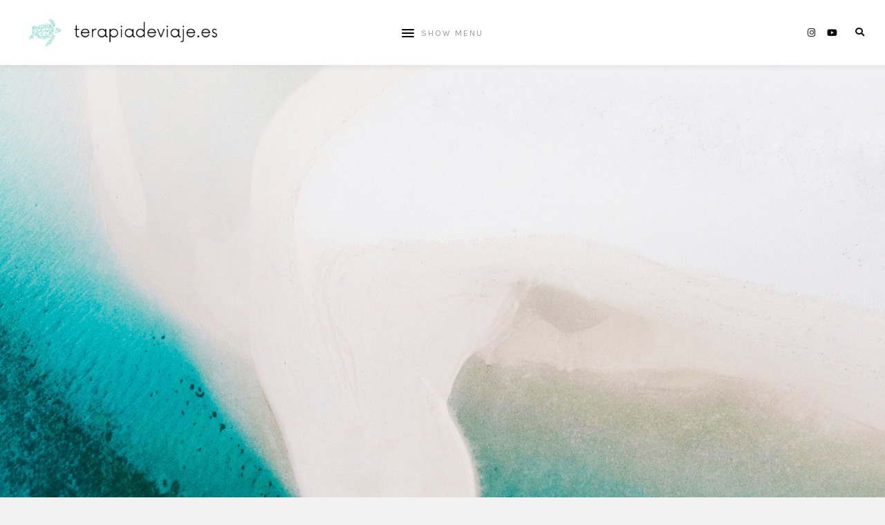

--- FILE ---
content_type: text/html; charset=UTF-8
request_url: http://www.terapiadeviaje.es/ruta-de-10-dias-por-indonesia/
body_size: 29334
content:
<!DOCTYPE html>
<html lang="es">
<head>

	<meta charset="UTF-8">
	<meta http-equiv="X-UA-Compatible" content="IE=edge">
	
			<meta name="viewport" content="width=device-width, initial-scale=1">
		

	<link rel="profile" href="http://gmpg.org/xfn/11" />
	
	<link rel="pingback" href="http://www.terapiadeviaje.es/xmlrpc.php" />

	<title>Ruta de 10 días por Indonesia. &#8211; Terapia de Viaje.</title>
<meta name='robots' content='max-image-preview:large' />
<link rel='dns-prefetch' href='//fonts.googleapis.com' />
<link href='https://fonts.gstatic.com' crossorigin rel='preconnect' />
<link rel="alternate" type="application/rss+xml" title="Terapia de Viaje. &raquo; Feed" href="http://www.terapiadeviaje.es/feed/" />
<link rel="alternate" type="application/rss+xml" title="Terapia de Viaje. &raquo; Feed de los comentarios" href="http://www.terapiadeviaje.es/comments/feed/" />
<link rel="alternate" type="application/rss+xml" title="Terapia de Viaje. &raquo; Comentario Ruta de 10 días por Indonesia. del feed" href="http://www.terapiadeviaje.es/ruta-de-10-dias-por-indonesia/feed/" />
<script type="text/javascript">
window._wpemojiSettings = {"baseUrl":"https:\/\/s.w.org\/images\/core\/emoji\/14.0.0\/72x72\/","ext":".png","svgUrl":"https:\/\/s.w.org\/images\/core\/emoji\/14.0.0\/svg\/","svgExt":".svg","source":{"concatemoji":"http:\/\/www.terapiadeviaje.es\/wp-includes\/js\/wp-emoji-release.min.js?ver=6.3.7"}};
/*! This file is auto-generated */
!function(i,n){var o,s,e;function c(e){try{var t={supportTests:e,timestamp:(new Date).valueOf()};sessionStorage.setItem(o,JSON.stringify(t))}catch(e){}}function p(e,t,n){e.clearRect(0,0,e.canvas.width,e.canvas.height),e.fillText(t,0,0);var t=new Uint32Array(e.getImageData(0,0,e.canvas.width,e.canvas.height).data),r=(e.clearRect(0,0,e.canvas.width,e.canvas.height),e.fillText(n,0,0),new Uint32Array(e.getImageData(0,0,e.canvas.width,e.canvas.height).data));return t.every(function(e,t){return e===r[t]})}function u(e,t,n){switch(t){case"flag":return n(e,"\ud83c\udff3\ufe0f\u200d\u26a7\ufe0f","\ud83c\udff3\ufe0f\u200b\u26a7\ufe0f")?!1:!n(e,"\ud83c\uddfa\ud83c\uddf3","\ud83c\uddfa\u200b\ud83c\uddf3")&&!n(e,"\ud83c\udff4\udb40\udc67\udb40\udc62\udb40\udc65\udb40\udc6e\udb40\udc67\udb40\udc7f","\ud83c\udff4\u200b\udb40\udc67\u200b\udb40\udc62\u200b\udb40\udc65\u200b\udb40\udc6e\u200b\udb40\udc67\u200b\udb40\udc7f");case"emoji":return!n(e,"\ud83e\udef1\ud83c\udffb\u200d\ud83e\udef2\ud83c\udfff","\ud83e\udef1\ud83c\udffb\u200b\ud83e\udef2\ud83c\udfff")}return!1}function f(e,t,n){var r="undefined"!=typeof WorkerGlobalScope&&self instanceof WorkerGlobalScope?new OffscreenCanvas(300,150):i.createElement("canvas"),a=r.getContext("2d",{willReadFrequently:!0}),o=(a.textBaseline="top",a.font="600 32px Arial",{});return e.forEach(function(e){o[e]=t(a,e,n)}),o}function t(e){var t=i.createElement("script");t.src=e,t.defer=!0,i.head.appendChild(t)}"undefined"!=typeof Promise&&(o="wpEmojiSettingsSupports",s=["flag","emoji"],n.supports={everything:!0,everythingExceptFlag:!0},e=new Promise(function(e){i.addEventListener("DOMContentLoaded",e,{once:!0})}),new Promise(function(t){var n=function(){try{var e=JSON.parse(sessionStorage.getItem(o));if("object"==typeof e&&"number"==typeof e.timestamp&&(new Date).valueOf()<e.timestamp+604800&&"object"==typeof e.supportTests)return e.supportTests}catch(e){}return null}();if(!n){if("undefined"!=typeof Worker&&"undefined"!=typeof OffscreenCanvas&&"undefined"!=typeof URL&&URL.createObjectURL&&"undefined"!=typeof Blob)try{var e="postMessage("+f.toString()+"("+[JSON.stringify(s),u.toString(),p.toString()].join(",")+"));",r=new Blob([e],{type:"text/javascript"}),a=new Worker(URL.createObjectURL(r),{name:"wpTestEmojiSupports"});return void(a.onmessage=function(e){c(n=e.data),a.terminate(),t(n)})}catch(e){}c(n=f(s,u,p))}t(n)}).then(function(e){for(var t in e)n.supports[t]=e[t],n.supports.everything=n.supports.everything&&n.supports[t],"flag"!==t&&(n.supports.everythingExceptFlag=n.supports.everythingExceptFlag&&n.supports[t]);n.supports.everythingExceptFlag=n.supports.everythingExceptFlag&&!n.supports.flag,n.DOMReady=!1,n.readyCallback=function(){n.DOMReady=!0}}).then(function(){return e}).then(function(){var e;n.supports.everything||(n.readyCallback(),(e=n.source||{}).concatemoji?t(e.concatemoji):e.wpemoji&&e.twemoji&&(t(e.twemoji),t(e.wpemoji)))}))}((window,document),window._wpemojiSettings);
</script>
<style type="text/css">
img.wp-smiley,
img.emoji {
	display: inline !important;
	border: none !important;
	box-shadow: none !important;
	height: 1em !important;
	width: 1em !important;
	margin: 0 0.07em !important;
	vertical-align: -0.1em !important;
	background: none !important;
	padding: 0 !important;
}
</style>
	<link rel='stylesheet' id='wp-block-library-css' href='http://www.terapiadeviaje.es/wp-includes/css/dist/block-library/style.min.css?ver=6.3.7' type='text/css' media='all' />
<style id='classic-theme-styles-inline-css' type='text/css'>
/*! This file is auto-generated */
.wp-block-button__link{color:#fff;background-color:#32373c;border-radius:9999px;box-shadow:none;text-decoration:none;padding:calc(.667em + 2px) calc(1.333em + 2px);font-size:1.125em}.wp-block-file__button{background:#32373c;color:#fff;text-decoration:none}
</style>
<style id='global-styles-inline-css' type='text/css'>
body{--wp--preset--color--black: #000000;--wp--preset--color--cyan-bluish-gray: #abb8c3;--wp--preset--color--white: #ffffff;--wp--preset--color--pale-pink: #f78da7;--wp--preset--color--vivid-red: #cf2e2e;--wp--preset--color--luminous-vivid-orange: #ff6900;--wp--preset--color--luminous-vivid-amber: #fcb900;--wp--preset--color--light-green-cyan: #7bdcb5;--wp--preset--color--vivid-green-cyan: #00d084;--wp--preset--color--pale-cyan-blue: #8ed1fc;--wp--preset--color--vivid-cyan-blue: #0693e3;--wp--preset--color--vivid-purple: #9b51e0;--wp--preset--gradient--vivid-cyan-blue-to-vivid-purple: linear-gradient(135deg,rgba(6,147,227,1) 0%,rgb(155,81,224) 100%);--wp--preset--gradient--light-green-cyan-to-vivid-green-cyan: linear-gradient(135deg,rgb(122,220,180) 0%,rgb(0,208,130) 100%);--wp--preset--gradient--luminous-vivid-amber-to-luminous-vivid-orange: linear-gradient(135deg,rgba(252,185,0,1) 0%,rgba(255,105,0,1) 100%);--wp--preset--gradient--luminous-vivid-orange-to-vivid-red: linear-gradient(135deg,rgba(255,105,0,1) 0%,rgb(207,46,46) 100%);--wp--preset--gradient--very-light-gray-to-cyan-bluish-gray: linear-gradient(135deg,rgb(238,238,238) 0%,rgb(169,184,195) 100%);--wp--preset--gradient--cool-to-warm-spectrum: linear-gradient(135deg,rgb(74,234,220) 0%,rgb(151,120,209) 20%,rgb(207,42,186) 40%,rgb(238,44,130) 60%,rgb(251,105,98) 80%,rgb(254,248,76) 100%);--wp--preset--gradient--blush-light-purple: linear-gradient(135deg,rgb(255,206,236) 0%,rgb(152,150,240) 100%);--wp--preset--gradient--blush-bordeaux: linear-gradient(135deg,rgb(254,205,165) 0%,rgb(254,45,45) 50%,rgb(107,0,62) 100%);--wp--preset--gradient--luminous-dusk: linear-gradient(135deg,rgb(255,203,112) 0%,rgb(199,81,192) 50%,rgb(65,88,208) 100%);--wp--preset--gradient--pale-ocean: linear-gradient(135deg,rgb(255,245,203) 0%,rgb(182,227,212) 50%,rgb(51,167,181) 100%);--wp--preset--gradient--electric-grass: linear-gradient(135deg,rgb(202,248,128) 0%,rgb(113,206,126) 100%);--wp--preset--gradient--midnight: linear-gradient(135deg,rgb(2,3,129) 0%,rgb(40,116,252) 100%);--wp--preset--font-size--small: 13px;--wp--preset--font-size--medium: 20px;--wp--preset--font-size--large: 36px;--wp--preset--font-size--x-large: 42px;--wp--preset--spacing--20: 0.44rem;--wp--preset--spacing--30: 0.67rem;--wp--preset--spacing--40: 1rem;--wp--preset--spacing--50: 1.5rem;--wp--preset--spacing--60: 2.25rem;--wp--preset--spacing--70: 3.38rem;--wp--preset--spacing--80: 5.06rem;--wp--preset--shadow--natural: 6px 6px 9px rgba(0, 0, 0, 0.2);--wp--preset--shadow--deep: 12px 12px 50px rgba(0, 0, 0, 0.4);--wp--preset--shadow--sharp: 6px 6px 0px rgba(0, 0, 0, 0.2);--wp--preset--shadow--outlined: 6px 6px 0px -3px rgba(255, 255, 255, 1), 6px 6px rgba(0, 0, 0, 1);--wp--preset--shadow--crisp: 6px 6px 0px rgba(0, 0, 0, 1);}:where(.is-layout-flex){gap: 0.5em;}:where(.is-layout-grid){gap: 0.5em;}body .is-layout-flow > .alignleft{float: left;margin-inline-start: 0;margin-inline-end: 2em;}body .is-layout-flow > .alignright{float: right;margin-inline-start: 2em;margin-inline-end: 0;}body .is-layout-flow > .aligncenter{margin-left: auto !important;margin-right: auto !important;}body .is-layout-constrained > .alignleft{float: left;margin-inline-start: 0;margin-inline-end: 2em;}body .is-layout-constrained > .alignright{float: right;margin-inline-start: 2em;margin-inline-end: 0;}body .is-layout-constrained > .aligncenter{margin-left: auto !important;margin-right: auto !important;}body .is-layout-constrained > :where(:not(.alignleft):not(.alignright):not(.alignfull)){max-width: var(--wp--style--global--content-size);margin-left: auto !important;margin-right: auto !important;}body .is-layout-constrained > .alignwide{max-width: var(--wp--style--global--wide-size);}body .is-layout-flex{display: flex;}body .is-layout-flex{flex-wrap: wrap;align-items: center;}body .is-layout-flex > *{margin: 0;}body .is-layout-grid{display: grid;}body .is-layout-grid > *{margin: 0;}:where(.wp-block-columns.is-layout-flex){gap: 2em;}:where(.wp-block-columns.is-layout-grid){gap: 2em;}:where(.wp-block-post-template.is-layout-flex){gap: 1.25em;}:where(.wp-block-post-template.is-layout-grid){gap: 1.25em;}.has-black-color{color: var(--wp--preset--color--black) !important;}.has-cyan-bluish-gray-color{color: var(--wp--preset--color--cyan-bluish-gray) !important;}.has-white-color{color: var(--wp--preset--color--white) !important;}.has-pale-pink-color{color: var(--wp--preset--color--pale-pink) !important;}.has-vivid-red-color{color: var(--wp--preset--color--vivid-red) !important;}.has-luminous-vivid-orange-color{color: var(--wp--preset--color--luminous-vivid-orange) !important;}.has-luminous-vivid-amber-color{color: var(--wp--preset--color--luminous-vivid-amber) !important;}.has-light-green-cyan-color{color: var(--wp--preset--color--light-green-cyan) !important;}.has-vivid-green-cyan-color{color: var(--wp--preset--color--vivid-green-cyan) !important;}.has-pale-cyan-blue-color{color: var(--wp--preset--color--pale-cyan-blue) !important;}.has-vivid-cyan-blue-color{color: var(--wp--preset--color--vivid-cyan-blue) !important;}.has-vivid-purple-color{color: var(--wp--preset--color--vivid-purple) !important;}.has-black-background-color{background-color: var(--wp--preset--color--black) !important;}.has-cyan-bluish-gray-background-color{background-color: var(--wp--preset--color--cyan-bluish-gray) !important;}.has-white-background-color{background-color: var(--wp--preset--color--white) !important;}.has-pale-pink-background-color{background-color: var(--wp--preset--color--pale-pink) !important;}.has-vivid-red-background-color{background-color: var(--wp--preset--color--vivid-red) !important;}.has-luminous-vivid-orange-background-color{background-color: var(--wp--preset--color--luminous-vivid-orange) !important;}.has-luminous-vivid-amber-background-color{background-color: var(--wp--preset--color--luminous-vivid-amber) !important;}.has-light-green-cyan-background-color{background-color: var(--wp--preset--color--light-green-cyan) !important;}.has-vivid-green-cyan-background-color{background-color: var(--wp--preset--color--vivid-green-cyan) !important;}.has-pale-cyan-blue-background-color{background-color: var(--wp--preset--color--pale-cyan-blue) !important;}.has-vivid-cyan-blue-background-color{background-color: var(--wp--preset--color--vivid-cyan-blue) !important;}.has-vivid-purple-background-color{background-color: var(--wp--preset--color--vivid-purple) !important;}.has-black-border-color{border-color: var(--wp--preset--color--black) !important;}.has-cyan-bluish-gray-border-color{border-color: var(--wp--preset--color--cyan-bluish-gray) !important;}.has-white-border-color{border-color: var(--wp--preset--color--white) !important;}.has-pale-pink-border-color{border-color: var(--wp--preset--color--pale-pink) !important;}.has-vivid-red-border-color{border-color: var(--wp--preset--color--vivid-red) !important;}.has-luminous-vivid-orange-border-color{border-color: var(--wp--preset--color--luminous-vivid-orange) !important;}.has-luminous-vivid-amber-border-color{border-color: var(--wp--preset--color--luminous-vivid-amber) !important;}.has-light-green-cyan-border-color{border-color: var(--wp--preset--color--light-green-cyan) !important;}.has-vivid-green-cyan-border-color{border-color: var(--wp--preset--color--vivid-green-cyan) !important;}.has-pale-cyan-blue-border-color{border-color: var(--wp--preset--color--pale-cyan-blue) !important;}.has-vivid-cyan-blue-border-color{border-color: var(--wp--preset--color--vivid-cyan-blue) !important;}.has-vivid-purple-border-color{border-color: var(--wp--preset--color--vivid-purple) !important;}.has-vivid-cyan-blue-to-vivid-purple-gradient-background{background: var(--wp--preset--gradient--vivid-cyan-blue-to-vivid-purple) !important;}.has-light-green-cyan-to-vivid-green-cyan-gradient-background{background: var(--wp--preset--gradient--light-green-cyan-to-vivid-green-cyan) !important;}.has-luminous-vivid-amber-to-luminous-vivid-orange-gradient-background{background: var(--wp--preset--gradient--luminous-vivid-amber-to-luminous-vivid-orange) !important;}.has-luminous-vivid-orange-to-vivid-red-gradient-background{background: var(--wp--preset--gradient--luminous-vivid-orange-to-vivid-red) !important;}.has-very-light-gray-to-cyan-bluish-gray-gradient-background{background: var(--wp--preset--gradient--very-light-gray-to-cyan-bluish-gray) !important;}.has-cool-to-warm-spectrum-gradient-background{background: var(--wp--preset--gradient--cool-to-warm-spectrum) !important;}.has-blush-light-purple-gradient-background{background: var(--wp--preset--gradient--blush-light-purple) !important;}.has-blush-bordeaux-gradient-background{background: var(--wp--preset--gradient--blush-bordeaux) !important;}.has-luminous-dusk-gradient-background{background: var(--wp--preset--gradient--luminous-dusk) !important;}.has-pale-ocean-gradient-background{background: var(--wp--preset--gradient--pale-ocean) !important;}.has-electric-grass-gradient-background{background: var(--wp--preset--gradient--electric-grass) !important;}.has-midnight-gradient-background{background: var(--wp--preset--gradient--midnight) !important;}.has-small-font-size{font-size: var(--wp--preset--font-size--small) !important;}.has-medium-font-size{font-size: var(--wp--preset--font-size--medium) !important;}.has-large-font-size{font-size: var(--wp--preset--font-size--large) !important;}.has-x-large-font-size{font-size: var(--wp--preset--font-size--x-large) !important;}
.wp-block-navigation a:where(:not(.wp-element-button)){color: inherit;}
:where(.wp-block-post-template.is-layout-flex){gap: 1.25em;}:where(.wp-block-post-template.is-layout-grid){gap: 1.25em;}
:where(.wp-block-columns.is-layout-flex){gap: 2em;}:where(.wp-block-columns.is-layout-grid){gap: 2em;}
.wp-block-pullquote{font-size: 1.5em;line-height: 1.6;}
</style>
<link rel='stylesheet' id='googlefonts-css' href='http://fonts.googleapis.com/css?family=Work+Sans:200,300,400|Raleway:200,300,400,500,600&subset=latin' type='text/css' media='all' />
<link rel='stylesheet' id='laurel_style-css' href='http://www.terapiadeviaje.es/wp-content/themes/laurel/style.css?ver=6.3.7' type='text/css' media='all' />
<link rel='stylesheet' id='fontawesome-css-css' href='http://www.terapiadeviaje.es/wp-content/themes/laurel/css/font-awesome.min.css?ver=6.3.7' type='text/css' media='all' />
<link rel='stylesheet' id='bxslider-css-css' href='http://www.terapiadeviaje.es/wp-content/themes/laurel/css/jquery.bxslider.css?ver=6.3.7' type='text/css' media='all' />
<link rel='stylesheet' id='laurel_respon-css' href='http://www.terapiadeviaje.es/wp-content/themes/laurel/css/responsive.css?ver=6.3.7' type='text/css' media='all' />
<link rel='stylesheet' id='laurel-fonts-css' href='//fonts.googleapis.com/css?family=Karla%3A400%2C700%2C400italic%2C700italic%26subset%3Dlatin%2Clatin-ext%7CLora%3A400%2C700%2C700italic%2C400italic%26subset%3Dlatin%2Clatin-ext&#038;ver=1.0.0' type='text/css' media='all' />
<link rel='stylesheet' id='elementor-icons-css' href='http://www.terapiadeviaje.es/wp-content/plugins/elementor/assets/lib/eicons/css/elementor-icons.min.css?ver=5.23.0' type='text/css' media='all' />
<link rel='stylesheet' id='elementor-frontend-css' href='http://www.terapiadeviaje.es/wp-content/plugins/elementor/assets/css/frontend.min.css?ver=3.17.3' type='text/css' media='all' />
<link rel='stylesheet' id='swiper-css' href='http://www.terapiadeviaje.es/wp-content/plugins/elementor/assets/lib/swiper/css/swiper.min.css?ver=5.3.6' type='text/css' media='all' />
<link rel='stylesheet' id='elementor-post-3736-css' href='http://www.terapiadeviaje.es/wp-content/uploads/elementor/css/post-3736.css?ver=1722146254' type='text/css' media='all' />
<link rel='stylesheet' id='font-awesome-5-all-css' href='http://www.terapiadeviaje.es/wp-content/plugins/elementor/assets/lib/font-awesome/css/all.min.css?ver=3.17.3' type='text/css' media='all' />
<link rel='stylesheet' id='font-awesome-4-shim-css' href='http://www.terapiadeviaje.es/wp-content/plugins/elementor/assets/lib/font-awesome/css/v4-shims.min.css?ver=3.17.3' type='text/css' media='all' />
<link rel='stylesheet' id='elementor-global-css' href='http://www.terapiadeviaje.es/wp-content/uploads/elementor/css/global.css?ver=1722146254' type='text/css' media='all' />
<link rel='stylesheet' id='elementor-post-1391-css' href='http://www.terapiadeviaje.es/wp-content/uploads/elementor/css/post-1391.css?ver=1722146159' type='text/css' media='all' />
<link rel='stylesheet' id='google-fonts-1-css' href='https://fonts.googleapis.com/css?family=Roboto%3A100%2C100italic%2C200%2C200italic%2C300%2C300italic%2C400%2C400italic%2C500%2C500italic%2C600%2C600italic%2C700%2C700italic%2C800%2C800italic%2C900%2C900italic%7CRoboto+Slab%3A100%2C100italic%2C200%2C200italic%2C300%2C300italic%2C400%2C400italic%2C500%2C500italic%2C600%2C600italic%2C700%2C700italic%2C800%2C800italic%2C900%2C900italic%7CJosefin+Sans%3A100%2C100italic%2C200%2C200italic%2C300%2C300italic%2C400%2C400italic%2C500%2C500italic%2C600%2C600italic%2C700%2C700italic%2C800%2C800italic%2C900%2C900italic%7CAssistant%3A100%2C100italic%2C200%2C200italic%2C300%2C300italic%2C400%2C400italic%2C500%2C500italic%2C600%2C600italic%2C700%2C700italic%2C800%2C800italic%2C900%2C900italic%7CMontserrat+Alternates%3A100%2C100italic%2C200%2C200italic%2C300%2C300italic%2C400%2C400italic%2C500%2C500italic%2C600%2C600italic%2C700%2C700italic%2C800%2C800italic%2C900%2C900italic%7CFreehand%3A100%2C100italic%2C200%2C200italic%2C300%2C300italic%2C400%2C400italic%2C500%2C500italic%2C600%2C600italic%2C700%2C700italic%2C800%2C800italic%2C900%2C900italic&#038;display=auto&#038;ver=6.3.7' type='text/css' media='all' />
<link rel='stylesheet' id='elementor-icons-shared-0-css' href='http://www.terapiadeviaje.es/wp-content/plugins/elementor/assets/lib/font-awesome/css/fontawesome.min.css?ver=5.15.3' type='text/css' media='all' />
<link rel='stylesheet' id='elementor-icons-fa-solid-css' href='http://www.terapiadeviaje.es/wp-content/plugins/elementor/assets/lib/font-awesome/css/solid.min.css?ver=5.15.3' type='text/css' media='all' />
<link rel="preconnect" href="https://fonts.gstatic.com/" crossorigin><script type='text/javascript' src='http://www.terapiadeviaje.es/wp-includes/js/jquery/jquery.min.js?ver=3.7.0' id='jquery-core-js'></script>
<script type='text/javascript' src='http://www.terapiadeviaje.es/wp-includes/js/jquery/jquery-migrate.min.js?ver=3.4.1' id='jquery-migrate-js'></script>
<script type='text/javascript' src='http://www.terapiadeviaje.es/wp-content/plugins/elementor/assets/lib/font-awesome/js/v4-shims.min.js?ver=3.17.3' id='font-awesome-4-shim-js'></script>
<link rel="https://api.w.org/" href="http://www.terapiadeviaje.es/wp-json/" /><link rel="alternate" type="application/json" href="http://www.terapiadeviaje.es/wp-json/wp/v2/posts/1391" /><link rel="EditURI" type="application/rsd+xml" title="RSD" href="http://www.terapiadeviaje.es/xmlrpc.php?rsd" />
<meta name="generator" content="WordPress 6.3.7" />
<link rel="canonical" href="http://www.terapiadeviaje.es/ruta-de-10-dias-por-indonesia/" />
<link rel='shortlink' href='http://www.terapiadeviaje.es/?p=1391' />
<link rel="alternate" type="application/json+oembed" href="http://www.terapiadeviaje.es/wp-json/oembed/1.0/embed?url=http%3A%2F%2Fwww.terapiadeviaje.es%2Fruta-de-10-dias-por-indonesia%2F" />
<link rel="alternate" type="text/xml+oembed" href="http://www.terapiadeviaje.es/wp-json/oembed/1.0/embed?url=http%3A%2F%2Fwww.terapiadeviaje.es%2Fruta-de-10-dias-por-indonesia%2F&#038;format=xml" />
	<link rel="preconnect" href="https://fonts.googleapis.com">
	<link rel="preconnect" href="https://fonts.gstatic.com">
	<link href='https://fonts.googleapis.com/css2?display=swap&family=Source+Sans+3&family=Lora:wght@400;600&family=Readex+Pro:wght@300&family=Work+Sans:wght@300' rel='stylesheet'><style>[class*=" icon-oc-"],[class^=icon-oc-]{speak:none;font-style:normal;font-weight:400;font-variant:normal;text-transform:none;line-height:1;-webkit-font-smoothing:antialiased;-moz-osx-font-smoothing:grayscale}.icon-oc-one-com-white-32px-fill:before{content:"901"}.icon-oc-one-com:before{content:"900"}#one-com-icon,.toplevel_page_onecom-wp .wp-menu-image{speak:none;display:flex;align-items:center;justify-content:center;text-transform:none;line-height:1;-webkit-font-smoothing:antialiased;-moz-osx-font-smoothing:grayscale}.onecom-wp-admin-bar-item>a,.toplevel_page_onecom-wp>.wp-menu-name{font-size:16px;font-weight:400;line-height:1}.toplevel_page_onecom-wp>.wp-menu-name img{width:69px;height:9px;}.wp-submenu-wrap.wp-submenu>.wp-submenu-head>img{width:88px;height:auto}.onecom-wp-admin-bar-item>a img{height:7px!important}.onecom-wp-admin-bar-item>a img,.toplevel_page_onecom-wp>.wp-menu-name img{opacity:.8}.onecom-wp-admin-bar-item.hover>a img,.toplevel_page_onecom-wp.wp-has-current-submenu>.wp-menu-name img,li.opensub>a.toplevel_page_onecom-wp>.wp-menu-name img{opacity:1}#one-com-icon:before,.onecom-wp-admin-bar-item>a:before,.toplevel_page_onecom-wp>.wp-menu-image:before{content:'';position:static!important;background-color:rgba(240,245,250,.4);border-radius:102px;width:18px;height:18px;padding:0!important}.onecom-wp-admin-bar-item>a:before{width:14px;height:14px}.onecom-wp-admin-bar-item.hover>a:before,.toplevel_page_onecom-wp.opensub>a>.wp-menu-image:before,.toplevel_page_onecom-wp.wp-has-current-submenu>.wp-menu-image:before{background-color:#76b82a}.onecom-wp-admin-bar-item>a{display:inline-flex!important;align-items:center;justify-content:center}#one-com-logo-wrapper{font-size:4em}#one-com-icon{vertical-align:middle}.imagify-welcome{display:none !important;}</style><style type='text/css' media='screen'>
	body{ font-family:"Work Sans", arial, sans-serif;}
	p{ font-family:"Work Sans", arial, sans-serif;}
</style>
<!-- fonts delivered by Wordpress Google Fonts, a plugin by Adrian3.com -->    <style type="text/css">
	
		#logo img, #logo-secondary img { max-width:75%; }		#logo-secondary { padding-top:10px; }		#logo-secondary { padding-bottom:10px; }								
														
														
				
																				
																		
																		
								
										
												
										.post-entry .read-more, .read-more { background:#8db392; }								.widget .tagcloud a:hover, .post-tags a:hover { background:#14a8aa; }										
																				
		a, .woocommerce .star-rating{ color:#2aaeba; }		.cart-contents .sp-count { background:#2aaeba; }										
				
				
		.post-img-full {
			height:800px;
		}
		@media only screen and (max-width : 1400px) {
			.post-img-full {
				height:682.66666666667px			}
		}
		@media only screen and (min-width: 942px) and (max-width: 1170px) {
			.post-img-full {
				height:501.33333333333px			}
		}
		@media only screen and (min-width: 768px) and (max-width: 960px) {
			.post-img-full {
				height:387.2px			}
		}
		@media only screen and (min-width: 480px) and (max-width: 768px) {
			.post-img-full {
				height:256px			}
		}
		@media only screen and (min-width: 100px) and (max-width: 479px) {
			.post-img-full {
				height:220px			}
		}
				
				
    </style>
    <meta name="generator" content="Elementor 3.17.3; features: e_dom_optimization, e_optimized_assets_loading, additional_custom_breakpoints; settings: css_print_method-external, google_font-enabled, font_display-auto">
<link rel="icon" href="http://www.terapiadeviaje.es/wp-content/uploads/2019/08/cropped-Avión-papel-32x32.png" sizes="32x32" />
<link rel="icon" href="http://www.terapiadeviaje.es/wp-content/uploads/2019/08/cropped-Avión-papel-192x192.png" sizes="192x192" />
<link rel="apple-touch-icon" href="http://www.terapiadeviaje.es/wp-content/uploads/2019/08/cropped-Avión-papel-180x180.png" />
<meta name="msapplication-TileImage" content="http://www.terapiadeviaje.es/wp-content/uploads/2019/08/cropped-Avión-papel-270x270.png" />
	<style id="egf-frontend-styles" type="text/css">
		h1 {font-family: 'Source Sans 3', sans-serif;font-size: 39px;font-style: normal;font-weight: 400;} h2 {font-family: 'Lora', sans-serif;font-size: 25px;font-style: normal;font-weight: 600;text-decoration: none;text-transform: none;} p {color: #3d3d3d;font-family: 'Readex Pro', sans-serif;font-size: 17px;font-style: normal;font-weight: 300;line-height: 1.8;} h3 {font-family: 'Work Sans', sans-serif;font-size: 25px;font-style: normal;font-weight: 300;} h4 {font-family: 'Lora', sans-serif;font-size: 10px;font-style: normal;font-weight: 400;} h5 {} h6 {} 	</style>
		<!-- Fonts Plugin CSS - https://fontsplugin.com/ -->
	<style>
		/* Cached: January 5, 2026 at 4:22am */
/* vietnamese */
@font-face {
  font-family: 'Work Sans';
  font-style: italic;
  font-weight: 100;
  font-display: swap;
  src: url(https://fonts.gstatic.com/s/worksans/v24/QGYqz_wNahGAdqQ43Rh_eZDkv_1w4A.woff2) format('woff2');
  unicode-range: U+0102-0103, U+0110-0111, U+0128-0129, U+0168-0169, U+01A0-01A1, U+01AF-01B0, U+0300-0301, U+0303-0304, U+0308-0309, U+0323, U+0329, U+1EA0-1EF9, U+20AB;
}
/* latin-ext */
@font-face {
  font-family: 'Work Sans';
  font-style: italic;
  font-weight: 100;
  font-display: swap;
  src: url(https://fonts.gstatic.com/s/worksans/v24/QGYqz_wNahGAdqQ43Rh_eZDlv_1w4A.woff2) format('woff2');
  unicode-range: U+0100-02BA, U+02BD-02C5, U+02C7-02CC, U+02CE-02D7, U+02DD-02FF, U+0304, U+0308, U+0329, U+1D00-1DBF, U+1E00-1E9F, U+1EF2-1EFF, U+2020, U+20A0-20AB, U+20AD-20C0, U+2113, U+2C60-2C7F, U+A720-A7FF;
}
/* latin */
@font-face {
  font-family: 'Work Sans';
  font-style: italic;
  font-weight: 100;
  font-display: swap;
  src: url(https://fonts.gstatic.com/s/worksans/v24/QGYqz_wNahGAdqQ43Rh_eZDrv_0.woff2) format('woff2');
  unicode-range: U+0000-00FF, U+0131, U+0152-0153, U+02BB-02BC, U+02C6, U+02DA, U+02DC, U+0304, U+0308, U+0329, U+2000-206F, U+20AC, U+2122, U+2191, U+2193, U+2212, U+2215, U+FEFF, U+FFFD;
}
/* vietnamese */
@font-face {
  font-family: 'Work Sans';
  font-style: italic;
  font-weight: 200;
  font-display: swap;
  src: url(https://fonts.gstatic.com/s/worksans/v24/QGYqz_wNahGAdqQ43Rh_eZDkv_1w4A.woff2) format('woff2');
  unicode-range: U+0102-0103, U+0110-0111, U+0128-0129, U+0168-0169, U+01A0-01A1, U+01AF-01B0, U+0300-0301, U+0303-0304, U+0308-0309, U+0323, U+0329, U+1EA0-1EF9, U+20AB;
}
/* latin-ext */
@font-face {
  font-family: 'Work Sans';
  font-style: italic;
  font-weight: 200;
  font-display: swap;
  src: url(https://fonts.gstatic.com/s/worksans/v24/QGYqz_wNahGAdqQ43Rh_eZDlv_1w4A.woff2) format('woff2');
  unicode-range: U+0100-02BA, U+02BD-02C5, U+02C7-02CC, U+02CE-02D7, U+02DD-02FF, U+0304, U+0308, U+0329, U+1D00-1DBF, U+1E00-1E9F, U+1EF2-1EFF, U+2020, U+20A0-20AB, U+20AD-20C0, U+2113, U+2C60-2C7F, U+A720-A7FF;
}
/* latin */
@font-face {
  font-family: 'Work Sans';
  font-style: italic;
  font-weight: 200;
  font-display: swap;
  src: url(https://fonts.gstatic.com/s/worksans/v24/QGYqz_wNahGAdqQ43Rh_eZDrv_0.woff2) format('woff2');
  unicode-range: U+0000-00FF, U+0131, U+0152-0153, U+02BB-02BC, U+02C6, U+02DA, U+02DC, U+0304, U+0308, U+0329, U+2000-206F, U+20AC, U+2122, U+2191, U+2193, U+2212, U+2215, U+FEFF, U+FFFD;
}
/* vietnamese */
@font-face {
  font-family: 'Work Sans';
  font-style: italic;
  font-weight: 300;
  font-display: swap;
  src: url(https://fonts.gstatic.com/s/worksans/v24/QGYqz_wNahGAdqQ43Rh_eZDkv_1w4A.woff2) format('woff2');
  unicode-range: U+0102-0103, U+0110-0111, U+0128-0129, U+0168-0169, U+01A0-01A1, U+01AF-01B0, U+0300-0301, U+0303-0304, U+0308-0309, U+0323, U+0329, U+1EA0-1EF9, U+20AB;
}
/* latin-ext */
@font-face {
  font-family: 'Work Sans';
  font-style: italic;
  font-weight: 300;
  font-display: swap;
  src: url(https://fonts.gstatic.com/s/worksans/v24/QGYqz_wNahGAdqQ43Rh_eZDlv_1w4A.woff2) format('woff2');
  unicode-range: U+0100-02BA, U+02BD-02C5, U+02C7-02CC, U+02CE-02D7, U+02DD-02FF, U+0304, U+0308, U+0329, U+1D00-1DBF, U+1E00-1E9F, U+1EF2-1EFF, U+2020, U+20A0-20AB, U+20AD-20C0, U+2113, U+2C60-2C7F, U+A720-A7FF;
}
/* latin */
@font-face {
  font-family: 'Work Sans';
  font-style: italic;
  font-weight: 300;
  font-display: swap;
  src: url(https://fonts.gstatic.com/s/worksans/v24/QGYqz_wNahGAdqQ43Rh_eZDrv_0.woff2) format('woff2');
  unicode-range: U+0000-00FF, U+0131, U+0152-0153, U+02BB-02BC, U+02C6, U+02DA, U+02DC, U+0304, U+0308, U+0329, U+2000-206F, U+20AC, U+2122, U+2191, U+2193, U+2212, U+2215, U+FEFF, U+FFFD;
}
/* vietnamese */
@font-face {
  font-family: 'Work Sans';
  font-style: italic;
  font-weight: 400;
  font-display: swap;
  src: url(https://fonts.gstatic.com/s/worksans/v24/QGYqz_wNahGAdqQ43Rh_eZDkv_1w4A.woff2) format('woff2');
  unicode-range: U+0102-0103, U+0110-0111, U+0128-0129, U+0168-0169, U+01A0-01A1, U+01AF-01B0, U+0300-0301, U+0303-0304, U+0308-0309, U+0323, U+0329, U+1EA0-1EF9, U+20AB;
}
/* latin-ext */
@font-face {
  font-family: 'Work Sans';
  font-style: italic;
  font-weight: 400;
  font-display: swap;
  src: url(https://fonts.gstatic.com/s/worksans/v24/QGYqz_wNahGAdqQ43Rh_eZDlv_1w4A.woff2) format('woff2');
  unicode-range: U+0100-02BA, U+02BD-02C5, U+02C7-02CC, U+02CE-02D7, U+02DD-02FF, U+0304, U+0308, U+0329, U+1D00-1DBF, U+1E00-1E9F, U+1EF2-1EFF, U+2020, U+20A0-20AB, U+20AD-20C0, U+2113, U+2C60-2C7F, U+A720-A7FF;
}
/* latin */
@font-face {
  font-family: 'Work Sans';
  font-style: italic;
  font-weight: 400;
  font-display: swap;
  src: url(https://fonts.gstatic.com/s/worksans/v24/QGYqz_wNahGAdqQ43Rh_eZDrv_0.woff2) format('woff2');
  unicode-range: U+0000-00FF, U+0131, U+0152-0153, U+02BB-02BC, U+02C6, U+02DA, U+02DC, U+0304, U+0308, U+0329, U+2000-206F, U+20AC, U+2122, U+2191, U+2193, U+2212, U+2215, U+FEFF, U+FFFD;
}
/* vietnamese */
@font-face {
  font-family: 'Work Sans';
  font-style: italic;
  font-weight: 500;
  font-display: swap;
  src: url(https://fonts.gstatic.com/s/worksans/v24/QGYqz_wNahGAdqQ43Rh_eZDkv_1w4A.woff2) format('woff2');
  unicode-range: U+0102-0103, U+0110-0111, U+0128-0129, U+0168-0169, U+01A0-01A1, U+01AF-01B0, U+0300-0301, U+0303-0304, U+0308-0309, U+0323, U+0329, U+1EA0-1EF9, U+20AB;
}
/* latin-ext */
@font-face {
  font-family: 'Work Sans';
  font-style: italic;
  font-weight: 500;
  font-display: swap;
  src: url(https://fonts.gstatic.com/s/worksans/v24/QGYqz_wNahGAdqQ43Rh_eZDlv_1w4A.woff2) format('woff2');
  unicode-range: U+0100-02BA, U+02BD-02C5, U+02C7-02CC, U+02CE-02D7, U+02DD-02FF, U+0304, U+0308, U+0329, U+1D00-1DBF, U+1E00-1E9F, U+1EF2-1EFF, U+2020, U+20A0-20AB, U+20AD-20C0, U+2113, U+2C60-2C7F, U+A720-A7FF;
}
/* latin */
@font-face {
  font-family: 'Work Sans';
  font-style: italic;
  font-weight: 500;
  font-display: swap;
  src: url(https://fonts.gstatic.com/s/worksans/v24/QGYqz_wNahGAdqQ43Rh_eZDrv_0.woff2) format('woff2');
  unicode-range: U+0000-00FF, U+0131, U+0152-0153, U+02BB-02BC, U+02C6, U+02DA, U+02DC, U+0304, U+0308, U+0329, U+2000-206F, U+20AC, U+2122, U+2191, U+2193, U+2212, U+2215, U+FEFF, U+FFFD;
}
/* vietnamese */
@font-face {
  font-family: 'Work Sans';
  font-style: italic;
  font-weight: 600;
  font-display: swap;
  src: url(https://fonts.gstatic.com/s/worksans/v24/QGYqz_wNahGAdqQ43Rh_eZDkv_1w4A.woff2) format('woff2');
  unicode-range: U+0102-0103, U+0110-0111, U+0128-0129, U+0168-0169, U+01A0-01A1, U+01AF-01B0, U+0300-0301, U+0303-0304, U+0308-0309, U+0323, U+0329, U+1EA0-1EF9, U+20AB;
}
/* latin-ext */
@font-face {
  font-family: 'Work Sans';
  font-style: italic;
  font-weight: 600;
  font-display: swap;
  src: url(https://fonts.gstatic.com/s/worksans/v24/QGYqz_wNahGAdqQ43Rh_eZDlv_1w4A.woff2) format('woff2');
  unicode-range: U+0100-02BA, U+02BD-02C5, U+02C7-02CC, U+02CE-02D7, U+02DD-02FF, U+0304, U+0308, U+0329, U+1D00-1DBF, U+1E00-1E9F, U+1EF2-1EFF, U+2020, U+20A0-20AB, U+20AD-20C0, U+2113, U+2C60-2C7F, U+A720-A7FF;
}
/* latin */
@font-face {
  font-family: 'Work Sans';
  font-style: italic;
  font-weight: 600;
  font-display: swap;
  src: url(https://fonts.gstatic.com/s/worksans/v24/QGYqz_wNahGAdqQ43Rh_eZDrv_0.woff2) format('woff2');
  unicode-range: U+0000-00FF, U+0131, U+0152-0153, U+02BB-02BC, U+02C6, U+02DA, U+02DC, U+0304, U+0308, U+0329, U+2000-206F, U+20AC, U+2122, U+2191, U+2193, U+2212, U+2215, U+FEFF, U+FFFD;
}
/* vietnamese */
@font-face {
  font-family: 'Work Sans';
  font-style: italic;
  font-weight: 700;
  font-display: swap;
  src: url(https://fonts.gstatic.com/s/worksans/v24/QGYqz_wNahGAdqQ43Rh_eZDkv_1w4A.woff2) format('woff2');
  unicode-range: U+0102-0103, U+0110-0111, U+0128-0129, U+0168-0169, U+01A0-01A1, U+01AF-01B0, U+0300-0301, U+0303-0304, U+0308-0309, U+0323, U+0329, U+1EA0-1EF9, U+20AB;
}
/* latin-ext */
@font-face {
  font-family: 'Work Sans';
  font-style: italic;
  font-weight: 700;
  font-display: swap;
  src: url(https://fonts.gstatic.com/s/worksans/v24/QGYqz_wNahGAdqQ43Rh_eZDlv_1w4A.woff2) format('woff2');
  unicode-range: U+0100-02BA, U+02BD-02C5, U+02C7-02CC, U+02CE-02D7, U+02DD-02FF, U+0304, U+0308, U+0329, U+1D00-1DBF, U+1E00-1E9F, U+1EF2-1EFF, U+2020, U+20A0-20AB, U+20AD-20C0, U+2113, U+2C60-2C7F, U+A720-A7FF;
}
/* latin */
@font-face {
  font-family: 'Work Sans';
  font-style: italic;
  font-weight: 700;
  font-display: swap;
  src: url(https://fonts.gstatic.com/s/worksans/v24/QGYqz_wNahGAdqQ43Rh_eZDrv_0.woff2) format('woff2');
  unicode-range: U+0000-00FF, U+0131, U+0152-0153, U+02BB-02BC, U+02C6, U+02DA, U+02DC, U+0304, U+0308, U+0329, U+2000-206F, U+20AC, U+2122, U+2191, U+2193, U+2212, U+2215, U+FEFF, U+FFFD;
}
/* vietnamese */
@font-face {
  font-family: 'Work Sans';
  font-style: italic;
  font-weight: 800;
  font-display: swap;
  src: url(https://fonts.gstatic.com/s/worksans/v24/QGYqz_wNahGAdqQ43Rh_eZDkv_1w4A.woff2) format('woff2');
  unicode-range: U+0102-0103, U+0110-0111, U+0128-0129, U+0168-0169, U+01A0-01A1, U+01AF-01B0, U+0300-0301, U+0303-0304, U+0308-0309, U+0323, U+0329, U+1EA0-1EF9, U+20AB;
}
/* latin-ext */
@font-face {
  font-family: 'Work Sans';
  font-style: italic;
  font-weight: 800;
  font-display: swap;
  src: url(https://fonts.gstatic.com/s/worksans/v24/QGYqz_wNahGAdqQ43Rh_eZDlv_1w4A.woff2) format('woff2');
  unicode-range: U+0100-02BA, U+02BD-02C5, U+02C7-02CC, U+02CE-02D7, U+02DD-02FF, U+0304, U+0308, U+0329, U+1D00-1DBF, U+1E00-1E9F, U+1EF2-1EFF, U+2020, U+20A0-20AB, U+20AD-20C0, U+2113, U+2C60-2C7F, U+A720-A7FF;
}
/* latin */
@font-face {
  font-family: 'Work Sans';
  font-style: italic;
  font-weight: 800;
  font-display: swap;
  src: url(https://fonts.gstatic.com/s/worksans/v24/QGYqz_wNahGAdqQ43Rh_eZDrv_0.woff2) format('woff2');
  unicode-range: U+0000-00FF, U+0131, U+0152-0153, U+02BB-02BC, U+02C6, U+02DA, U+02DC, U+0304, U+0308, U+0329, U+2000-206F, U+20AC, U+2122, U+2191, U+2193, U+2212, U+2215, U+FEFF, U+FFFD;
}
/* vietnamese */
@font-face {
  font-family: 'Work Sans';
  font-style: italic;
  font-weight: 900;
  font-display: swap;
  src: url(https://fonts.gstatic.com/s/worksans/v24/QGYqz_wNahGAdqQ43Rh_eZDkv_1w4A.woff2) format('woff2');
  unicode-range: U+0102-0103, U+0110-0111, U+0128-0129, U+0168-0169, U+01A0-01A1, U+01AF-01B0, U+0300-0301, U+0303-0304, U+0308-0309, U+0323, U+0329, U+1EA0-1EF9, U+20AB;
}
/* latin-ext */
@font-face {
  font-family: 'Work Sans';
  font-style: italic;
  font-weight: 900;
  font-display: swap;
  src: url(https://fonts.gstatic.com/s/worksans/v24/QGYqz_wNahGAdqQ43Rh_eZDlv_1w4A.woff2) format('woff2');
  unicode-range: U+0100-02BA, U+02BD-02C5, U+02C7-02CC, U+02CE-02D7, U+02DD-02FF, U+0304, U+0308, U+0329, U+1D00-1DBF, U+1E00-1E9F, U+1EF2-1EFF, U+2020, U+20A0-20AB, U+20AD-20C0, U+2113, U+2C60-2C7F, U+A720-A7FF;
}
/* latin */
@font-face {
  font-family: 'Work Sans';
  font-style: italic;
  font-weight: 900;
  font-display: swap;
  src: url(https://fonts.gstatic.com/s/worksans/v24/QGYqz_wNahGAdqQ43Rh_eZDrv_0.woff2) format('woff2');
  unicode-range: U+0000-00FF, U+0131, U+0152-0153, U+02BB-02BC, U+02C6, U+02DA, U+02DC, U+0304, U+0308, U+0329, U+2000-206F, U+20AC, U+2122, U+2191, U+2193, U+2212, U+2215, U+FEFF, U+FFFD;
}
/* vietnamese */
@font-face {
  font-family: 'Work Sans';
  font-style: normal;
  font-weight: 100;
  font-display: swap;
  src: url(https://fonts.gstatic.com/s/worksans/v24/QGYsz_wNahGAdqQ43Rh_c6Dpp_k.woff2) format('woff2');
  unicode-range: U+0102-0103, U+0110-0111, U+0128-0129, U+0168-0169, U+01A0-01A1, U+01AF-01B0, U+0300-0301, U+0303-0304, U+0308-0309, U+0323, U+0329, U+1EA0-1EF9, U+20AB;
}
/* latin-ext */
@font-face {
  font-family: 'Work Sans';
  font-style: normal;
  font-weight: 100;
  font-display: swap;
  src: url(https://fonts.gstatic.com/s/worksans/v24/QGYsz_wNahGAdqQ43Rh_cqDpp_k.woff2) format('woff2');
  unicode-range: U+0100-02BA, U+02BD-02C5, U+02C7-02CC, U+02CE-02D7, U+02DD-02FF, U+0304, U+0308, U+0329, U+1D00-1DBF, U+1E00-1E9F, U+1EF2-1EFF, U+2020, U+20A0-20AB, U+20AD-20C0, U+2113, U+2C60-2C7F, U+A720-A7FF;
}
/* latin */
@font-face {
  font-family: 'Work Sans';
  font-style: normal;
  font-weight: 100;
  font-display: swap;
  src: url(https://fonts.gstatic.com/s/worksans/v24/QGYsz_wNahGAdqQ43Rh_fKDp.woff2) format('woff2');
  unicode-range: U+0000-00FF, U+0131, U+0152-0153, U+02BB-02BC, U+02C6, U+02DA, U+02DC, U+0304, U+0308, U+0329, U+2000-206F, U+20AC, U+2122, U+2191, U+2193, U+2212, U+2215, U+FEFF, U+FFFD;
}
/* vietnamese */
@font-face {
  font-family: 'Work Sans';
  font-style: normal;
  font-weight: 200;
  font-display: swap;
  src: url(https://fonts.gstatic.com/s/worksans/v24/QGYsz_wNahGAdqQ43Rh_c6Dpp_k.woff2) format('woff2');
  unicode-range: U+0102-0103, U+0110-0111, U+0128-0129, U+0168-0169, U+01A0-01A1, U+01AF-01B0, U+0300-0301, U+0303-0304, U+0308-0309, U+0323, U+0329, U+1EA0-1EF9, U+20AB;
}
/* latin-ext */
@font-face {
  font-family: 'Work Sans';
  font-style: normal;
  font-weight: 200;
  font-display: swap;
  src: url(https://fonts.gstatic.com/s/worksans/v24/QGYsz_wNahGAdqQ43Rh_cqDpp_k.woff2) format('woff2');
  unicode-range: U+0100-02BA, U+02BD-02C5, U+02C7-02CC, U+02CE-02D7, U+02DD-02FF, U+0304, U+0308, U+0329, U+1D00-1DBF, U+1E00-1E9F, U+1EF2-1EFF, U+2020, U+20A0-20AB, U+20AD-20C0, U+2113, U+2C60-2C7F, U+A720-A7FF;
}
/* latin */
@font-face {
  font-family: 'Work Sans';
  font-style: normal;
  font-weight: 200;
  font-display: swap;
  src: url(https://fonts.gstatic.com/s/worksans/v24/QGYsz_wNahGAdqQ43Rh_fKDp.woff2) format('woff2');
  unicode-range: U+0000-00FF, U+0131, U+0152-0153, U+02BB-02BC, U+02C6, U+02DA, U+02DC, U+0304, U+0308, U+0329, U+2000-206F, U+20AC, U+2122, U+2191, U+2193, U+2212, U+2215, U+FEFF, U+FFFD;
}
/* vietnamese */
@font-face {
  font-family: 'Work Sans';
  font-style: normal;
  font-weight: 300;
  font-display: swap;
  src: url(https://fonts.gstatic.com/s/worksans/v24/QGYsz_wNahGAdqQ43Rh_c6Dpp_k.woff2) format('woff2');
  unicode-range: U+0102-0103, U+0110-0111, U+0128-0129, U+0168-0169, U+01A0-01A1, U+01AF-01B0, U+0300-0301, U+0303-0304, U+0308-0309, U+0323, U+0329, U+1EA0-1EF9, U+20AB;
}
/* latin-ext */
@font-face {
  font-family: 'Work Sans';
  font-style: normal;
  font-weight: 300;
  font-display: swap;
  src: url(https://fonts.gstatic.com/s/worksans/v24/QGYsz_wNahGAdqQ43Rh_cqDpp_k.woff2) format('woff2');
  unicode-range: U+0100-02BA, U+02BD-02C5, U+02C7-02CC, U+02CE-02D7, U+02DD-02FF, U+0304, U+0308, U+0329, U+1D00-1DBF, U+1E00-1E9F, U+1EF2-1EFF, U+2020, U+20A0-20AB, U+20AD-20C0, U+2113, U+2C60-2C7F, U+A720-A7FF;
}
/* latin */
@font-face {
  font-family: 'Work Sans';
  font-style: normal;
  font-weight: 300;
  font-display: swap;
  src: url(https://fonts.gstatic.com/s/worksans/v24/QGYsz_wNahGAdqQ43Rh_fKDp.woff2) format('woff2');
  unicode-range: U+0000-00FF, U+0131, U+0152-0153, U+02BB-02BC, U+02C6, U+02DA, U+02DC, U+0304, U+0308, U+0329, U+2000-206F, U+20AC, U+2122, U+2191, U+2193, U+2212, U+2215, U+FEFF, U+FFFD;
}
/* vietnamese */
@font-face {
  font-family: 'Work Sans';
  font-style: normal;
  font-weight: 400;
  font-display: swap;
  src: url(https://fonts.gstatic.com/s/worksans/v24/QGYsz_wNahGAdqQ43Rh_c6Dpp_k.woff2) format('woff2');
  unicode-range: U+0102-0103, U+0110-0111, U+0128-0129, U+0168-0169, U+01A0-01A1, U+01AF-01B0, U+0300-0301, U+0303-0304, U+0308-0309, U+0323, U+0329, U+1EA0-1EF9, U+20AB;
}
/* latin-ext */
@font-face {
  font-family: 'Work Sans';
  font-style: normal;
  font-weight: 400;
  font-display: swap;
  src: url(https://fonts.gstatic.com/s/worksans/v24/QGYsz_wNahGAdqQ43Rh_cqDpp_k.woff2) format('woff2');
  unicode-range: U+0100-02BA, U+02BD-02C5, U+02C7-02CC, U+02CE-02D7, U+02DD-02FF, U+0304, U+0308, U+0329, U+1D00-1DBF, U+1E00-1E9F, U+1EF2-1EFF, U+2020, U+20A0-20AB, U+20AD-20C0, U+2113, U+2C60-2C7F, U+A720-A7FF;
}
/* latin */
@font-face {
  font-family: 'Work Sans';
  font-style: normal;
  font-weight: 400;
  font-display: swap;
  src: url(https://fonts.gstatic.com/s/worksans/v24/QGYsz_wNahGAdqQ43Rh_fKDp.woff2) format('woff2');
  unicode-range: U+0000-00FF, U+0131, U+0152-0153, U+02BB-02BC, U+02C6, U+02DA, U+02DC, U+0304, U+0308, U+0329, U+2000-206F, U+20AC, U+2122, U+2191, U+2193, U+2212, U+2215, U+FEFF, U+FFFD;
}
/* vietnamese */
@font-face {
  font-family: 'Work Sans';
  font-style: normal;
  font-weight: 500;
  font-display: swap;
  src: url(https://fonts.gstatic.com/s/worksans/v24/QGYsz_wNahGAdqQ43Rh_c6Dpp_k.woff2) format('woff2');
  unicode-range: U+0102-0103, U+0110-0111, U+0128-0129, U+0168-0169, U+01A0-01A1, U+01AF-01B0, U+0300-0301, U+0303-0304, U+0308-0309, U+0323, U+0329, U+1EA0-1EF9, U+20AB;
}
/* latin-ext */
@font-face {
  font-family: 'Work Sans';
  font-style: normal;
  font-weight: 500;
  font-display: swap;
  src: url(https://fonts.gstatic.com/s/worksans/v24/QGYsz_wNahGAdqQ43Rh_cqDpp_k.woff2) format('woff2');
  unicode-range: U+0100-02BA, U+02BD-02C5, U+02C7-02CC, U+02CE-02D7, U+02DD-02FF, U+0304, U+0308, U+0329, U+1D00-1DBF, U+1E00-1E9F, U+1EF2-1EFF, U+2020, U+20A0-20AB, U+20AD-20C0, U+2113, U+2C60-2C7F, U+A720-A7FF;
}
/* latin */
@font-face {
  font-family: 'Work Sans';
  font-style: normal;
  font-weight: 500;
  font-display: swap;
  src: url(https://fonts.gstatic.com/s/worksans/v24/QGYsz_wNahGAdqQ43Rh_fKDp.woff2) format('woff2');
  unicode-range: U+0000-00FF, U+0131, U+0152-0153, U+02BB-02BC, U+02C6, U+02DA, U+02DC, U+0304, U+0308, U+0329, U+2000-206F, U+20AC, U+2122, U+2191, U+2193, U+2212, U+2215, U+FEFF, U+FFFD;
}
/* vietnamese */
@font-face {
  font-family: 'Work Sans';
  font-style: normal;
  font-weight: 600;
  font-display: swap;
  src: url(https://fonts.gstatic.com/s/worksans/v24/QGYsz_wNahGAdqQ43Rh_c6Dpp_k.woff2) format('woff2');
  unicode-range: U+0102-0103, U+0110-0111, U+0128-0129, U+0168-0169, U+01A0-01A1, U+01AF-01B0, U+0300-0301, U+0303-0304, U+0308-0309, U+0323, U+0329, U+1EA0-1EF9, U+20AB;
}
/* latin-ext */
@font-face {
  font-family: 'Work Sans';
  font-style: normal;
  font-weight: 600;
  font-display: swap;
  src: url(https://fonts.gstatic.com/s/worksans/v24/QGYsz_wNahGAdqQ43Rh_cqDpp_k.woff2) format('woff2');
  unicode-range: U+0100-02BA, U+02BD-02C5, U+02C7-02CC, U+02CE-02D7, U+02DD-02FF, U+0304, U+0308, U+0329, U+1D00-1DBF, U+1E00-1E9F, U+1EF2-1EFF, U+2020, U+20A0-20AB, U+20AD-20C0, U+2113, U+2C60-2C7F, U+A720-A7FF;
}
/* latin */
@font-face {
  font-family: 'Work Sans';
  font-style: normal;
  font-weight: 600;
  font-display: swap;
  src: url(https://fonts.gstatic.com/s/worksans/v24/QGYsz_wNahGAdqQ43Rh_fKDp.woff2) format('woff2');
  unicode-range: U+0000-00FF, U+0131, U+0152-0153, U+02BB-02BC, U+02C6, U+02DA, U+02DC, U+0304, U+0308, U+0329, U+2000-206F, U+20AC, U+2122, U+2191, U+2193, U+2212, U+2215, U+FEFF, U+FFFD;
}
/* vietnamese */
@font-face {
  font-family: 'Work Sans';
  font-style: normal;
  font-weight: 700;
  font-display: swap;
  src: url(https://fonts.gstatic.com/s/worksans/v24/QGYsz_wNahGAdqQ43Rh_c6Dpp_k.woff2) format('woff2');
  unicode-range: U+0102-0103, U+0110-0111, U+0128-0129, U+0168-0169, U+01A0-01A1, U+01AF-01B0, U+0300-0301, U+0303-0304, U+0308-0309, U+0323, U+0329, U+1EA0-1EF9, U+20AB;
}
/* latin-ext */
@font-face {
  font-family: 'Work Sans';
  font-style: normal;
  font-weight: 700;
  font-display: swap;
  src: url(https://fonts.gstatic.com/s/worksans/v24/QGYsz_wNahGAdqQ43Rh_cqDpp_k.woff2) format('woff2');
  unicode-range: U+0100-02BA, U+02BD-02C5, U+02C7-02CC, U+02CE-02D7, U+02DD-02FF, U+0304, U+0308, U+0329, U+1D00-1DBF, U+1E00-1E9F, U+1EF2-1EFF, U+2020, U+20A0-20AB, U+20AD-20C0, U+2113, U+2C60-2C7F, U+A720-A7FF;
}
/* latin */
@font-face {
  font-family: 'Work Sans';
  font-style: normal;
  font-weight: 700;
  font-display: swap;
  src: url(https://fonts.gstatic.com/s/worksans/v24/QGYsz_wNahGAdqQ43Rh_fKDp.woff2) format('woff2');
  unicode-range: U+0000-00FF, U+0131, U+0152-0153, U+02BB-02BC, U+02C6, U+02DA, U+02DC, U+0304, U+0308, U+0329, U+2000-206F, U+20AC, U+2122, U+2191, U+2193, U+2212, U+2215, U+FEFF, U+FFFD;
}
/* vietnamese */
@font-face {
  font-family: 'Work Sans';
  font-style: normal;
  font-weight: 800;
  font-display: swap;
  src: url(https://fonts.gstatic.com/s/worksans/v24/QGYsz_wNahGAdqQ43Rh_c6Dpp_k.woff2) format('woff2');
  unicode-range: U+0102-0103, U+0110-0111, U+0128-0129, U+0168-0169, U+01A0-01A1, U+01AF-01B0, U+0300-0301, U+0303-0304, U+0308-0309, U+0323, U+0329, U+1EA0-1EF9, U+20AB;
}
/* latin-ext */
@font-face {
  font-family: 'Work Sans';
  font-style: normal;
  font-weight: 800;
  font-display: swap;
  src: url(https://fonts.gstatic.com/s/worksans/v24/QGYsz_wNahGAdqQ43Rh_cqDpp_k.woff2) format('woff2');
  unicode-range: U+0100-02BA, U+02BD-02C5, U+02C7-02CC, U+02CE-02D7, U+02DD-02FF, U+0304, U+0308, U+0329, U+1D00-1DBF, U+1E00-1E9F, U+1EF2-1EFF, U+2020, U+20A0-20AB, U+20AD-20C0, U+2113, U+2C60-2C7F, U+A720-A7FF;
}
/* latin */
@font-face {
  font-family: 'Work Sans';
  font-style: normal;
  font-weight: 800;
  font-display: swap;
  src: url(https://fonts.gstatic.com/s/worksans/v24/QGYsz_wNahGAdqQ43Rh_fKDp.woff2) format('woff2');
  unicode-range: U+0000-00FF, U+0131, U+0152-0153, U+02BB-02BC, U+02C6, U+02DA, U+02DC, U+0304, U+0308, U+0329, U+2000-206F, U+20AC, U+2122, U+2191, U+2193, U+2212, U+2215, U+FEFF, U+FFFD;
}
/* vietnamese */
@font-face {
  font-family: 'Work Sans';
  font-style: normal;
  font-weight: 900;
  font-display: swap;
  src: url(https://fonts.gstatic.com/s/worksans/v24/QGYsz_wNahGAdqQ43Rh_c6Dpp_k.woff2) format('woff2');
  unicode-range: U+0102-0103, U+0110-0111, U+0128-0129, U+0168-0169, U+01A0-01A1, U+01AF-01B0, U+0300-0301, U+0303-0304, U+0308-0309, U+0323, U+0329, U+1EA0-1EF9, U+20AB;
}
/* latin-ext */
@font-face {
  font-family: 'Work Sans';
  font-style: normal;
  font-weight: 900;
  font-display: swap;
  src: url(https://fonts.gstatic.com/s/worksans/v24/QGYsz_wNahGAdqQ43Rh_cqDpp_k.woff2) format('woff2');
  unicode-range: U+0100-02BA, U+02BD-02C5, U+02C7-02CC, U+02CE-02D7, U+02DD-02FF, U+0304, U+0308, U+0329, U+1D00-1DBF, U+1E00-1E9F, U+1EF2-1EFF, U+2020, U+20A0-20AB, U+20AD-20C0, U+2113, U+2C60-2C7F, U+A720-A7FF;
}
/* latin */
@font-face {
  font-family: 'Work Sans';
  font-style: normal;
  font-weight: 900;
  font-display: swap;
  src: url(https://fonts.gstatic.com/s/worksans/v24/QGYsz_wNahGAdqQ43Rh_fKDp.woff2) format('woff2');
  unicode-range: U+0000-00FF, U+0131, U+0152-0153, U+02BB-02BC, U+02C6, U+02DA, U+02DC, U+0304, U+0308, U+0329, U+2000-206F, U+20AC, U+2122, U+2191, U+2193, U+2212, U+2215, U+FEFF, U+FFFD;
}

:root {
--font-input: Work Sans;
}
button, .button, input, select, textarea, .wp-block-button, .wp-block-button__link {
font-family: "Work Sans";
 }
.widget-area, .widget, .sidebar, #sidebar, #secondary {
font-family: "Work Sans";
 }
	</style>
	<!-- Fonts Plugin CSS -->
		
</head>

<body class="post-template-default single single-post postid-1391 single-format-standard elementor-default elementor-kit-3736 elementor-page elementor-page-1391">
	
	<div id="wrapper">
		
		<header id="top-bar" >
			
						<div id="logo">
											<a href="http://www.terapiadeviaje.es/"><img src="http://www.terapiadeviaje.es/wp-content/uploads/2019/10/terapiadeviaje.es-3.png" alt="Terapia de Viaje." /></a>
								</div>
						
			<nav id="navigation">
			
				<div id="nav-wrapper">
					
					<ul id="menu-primary-upsurge" class="menu"><li id="menu-item-1193" class="menu-item menu-item-type-taxonomy menu-item-object-category current-post-ancestor current-menu-parent current-post-parent menu-item-has-children menu-item-1193"><a href="http://www.terapiadeviaje.es/category/viajes/">Viajes</a>
<ul class="sub-menu">
	<li id="menu-item-2735" class="menu-item menu-item-type-taxonomy menu-item-object-category menu-item-2735"><a href="http://www.terapiadeviaje.es/category/camboya/">Camboya</a></li>
	<li id="menu-item-2736" class="menu-item menu-item-type-taxonomy menu-item-object-category menu-item-2736"><a href="http://www.terapiadeviaje.es/category/filipinas/">Filipinas</a></li>
	<li id="menu-item-2737" class="menu-item menu-item-type-taxonomy menu-item-object-category menu-item-2737"><a href="http://www.terapiadeviaje.es/category/grecia/">Grecia</a></li>
	<li id="menu-item-2738" class="menu-item menu-item-type-taxonomy menu-item-object-category current-post-ancestor current-menu-parent current-post-parent menu-item-2738"><a href="http://www.terapiadeviaje.es/category/indonesia/">Indonesia</a></li>
	<li id="menu-item-2739" class="menu-item menu-item-type-taxonomy menu-item-object-category menu-item-2739"><a href="http://www.terapiadeviaje.es/category/marruecos/">Marruecos</a></li>
	<li id="menu-item-2740" class="menu-item menu-item-type-taxonomy menu-item-object-category menu-item-2740"><a href="http://www.terapiadeviaje.es/category/nueva-york/">Nueva York</a></li>
	<li id="menu-item-2741" class="menu-item menu-item-type-taxonomy menu-item-object-category menu-item-2741"><a href="http://www.terapiadeviaje.es/category/suiza/">Suiza</a></li>
	<li id="menu-item-2742" class="menu-item menu-item-type-taxonomy menu-item-object-category menu-item-2742"><a href="http://www.terapiadeviaje.es/category/tailandia/">Tailandia</a></li>
	<li id="menu-item-2743" class="menu-item menu-item-type-taxonomy menu-item-object-category menu-item-2743"><a href="http://www.terapiadeviaje.es/category/taiwan/">Taiwan</a></li>
	<li id="menu-item-2744" class="menu-item menu-item-type-taxonomy menu-item-object-category menu-item-2744"><a href="http://www.terapiadeviaje.es/category/vietnam/">Vietnam</a></li>
	<li id="menu-item-3529" class="menu-item menu-item-type-custom menu-item-object-custom menu-item-3529"><a href="http://www.terapiadeviaje.es/category/italia/">Italia</a></li>
	<li id="menu-item-3530" class="menu-item menu-item-type-custom menu-item-object-custom menu-item-3530"><a href="http://www.terapiadeviaje.es/category/singapore/">Singapore</a></li>
</ul>
</li>
<li id="menu-item-63" class="menu-item menu-item-type-post_type menu-item-object-page menu-item-63"><a href="http://www.terapiadeviaje.es/contact/">Colabora con nosotros</a></li>
</ul>					
				</div>
				
				<div id="slick-mobile-menu"></div>
			
			</nav>
			
			<div id="top-right">
				
								<div id="top-search">
					<a href="#"><i class="fa fa-search"></i></a>
				</div>
				<div id="show-search">
					<form role="search" method="get" id="searchform" action="http://www.terapiadeviaje.es/">
		<input type="text" placeholder="Search and hit enter..." name="s" id="s" />
		<i class="fa fa-search search-icon"></i>
</form>					<a href="#" class="close-search"><i class="fa fa-close"></i></a>
				</div>
								
								
								<div id="top-social">
															<a href="http://instagram.com/terapia_dviaje/" target="_blank"><i class="fa fa-instagram"></i></a>																									<a href="http://youtube.com/channel/UCOvPwnd1znIUtlT1raNskqQ" target="_blank"><i class="fa fa-youtube-play"></i></a>																																		</div>
							
			</div>
			
		</header>
		
		<div id="inner-wrapper" >
			
						
			<div id="mobile-logo">
											<a href="http://www.terapiadeviaje.es/"><img src="http://www.terapiadeviaje.es/wp-content/uploads/2019/10/terapiadeviaje.es-3.png" alt="Terapia de Viaje." /></a>
								</div>	
			
		
	
	
	<div class="post-img-full" style="background-image:url(http://www.terapiadeviaje.es/wp-content/uploads/2019/01/FONDOBASE-3-1-1.jpg);"></div>
	
	
	<div class="sp-container single-fullimage">
		
		<div class="sp-row">
		
			<div id="main">
			
				<div class="sp-row post-layout">
			
					<div class="sp-col-12">
<article id="post-1391" class="post-1391 post type-post status-publish format-standard has-post-thumbnail hentry category-asia category-indonesia category-viajes">
	
		
				
	
	<div class="post-header ">
		
				<span class="cat"><a href="http://www.terapiadeviaje.es/category/asia/" rel="category tag">Asia</a><span>&#8226;</span> <a href="http://www.terapiadeviaje.es/category/indonesia/" rel="category tag">Indonesia</a><span>&#8226;</span> <a href="http://www.terapiadeviaje.es/category/viajes/" rel="category tag">Viajes</a></span>
			
					<h1 class="entry-title">Ruta de 10 días por Indonesia.</h1>
			</div>
	
	<div class="post-entry ">
		
				
					<div data-elementor-type="wp-post" data-elementor-id="1391" class="elementor elementor-1391">
									<section class="elementor-section elementor-top-section elementor-element elementor-element-a4d7789 elementor-section-boxed elementor-section-height-default elementor-section-height-default" data-id="a4d7789" data-element_type="section">
						<div class="elementor-container elementor-column-gap-default">
					<div class="elementor-column elementor-col-100 elementor-top-column elementor-element elementor-element-e637259" data-id="e637259" data-element_type="column">
			<div class="elementor-widget-wrap elementor-element-populated">
								<div class="elementor-element elementor-element-f2c4146 elementor-widget elementor-widget-text-editor" data-id="f2c4146" data-element_type="widget" data-widget_type="text-editor.default">
				<div class="elementor-widget-container">
							<p style="text-align: justify;">Viajar por Indonesia es una de las mejores decisiones que puedes tomar si quieres visitar Asia. Indonesia ofrece al viajero muchas posibilidades para desenvolverse y muchos rincones que ver y, desde luego, tiene presupuesto para todos los bolsillos.</p><p style="text-align: justify;">Nosotros llegamos a Bali desde Bangkok. Bueno primero comentar que tuvimos un ligero retraso con el vuelo (Air Asia) pero finalmente llegamos a nuestro destino Bali. En Bali estuvimos en total 3 noches y nos alojamos en el hotel <a href="https://www.booking.com/hotel/id/jays-villas-bali.es.html?aid=311090;label=jays-villas-bali-qvTKNG8HOqGGqFmED2lVqgS116836173909%3Apl%3Ata%3Ap1%3Ap2%3Aac%3Aap1t1%3Aneg%3Afi%3Atiaud-146342138230%3Akwd-12633865407%3Alp1005548%3Ali%3Adec%3Adm;sid=b0b4ea0183cf0163c8ae7489df7718ec;dest_id=900048236;dest_type=city;dist=0;hapos=1;hpos=1;room1=A%2CA;sb_price_type=total;sr_order=popularity;srepoch=1546515978;srpvid=151952c5b4300010;type=total;ucfs=1�">Jays Villas Umalas</a>. Te recomendaríamos pasar en Bali un máximo de cinco días pero alojándote en diferentes puntos de la isla. Aunque parezca mentira y las distancias no son excesivamente grandes, desplazarte por Bali es a veces caótico y pesado. Te recomendamos que te olejes en varios puntos de la isla si vas a pasar varios días en esta isla.</p>						</div>
				</div>
					</div>
		</div>
							</div>
		</section>
				<section class="elementor-section elementor-top-section elementor-element elementor-element-dea7329 elementor-section-boxed elementor-section-height-default elementor-section-height-default" data-id="dea7329" data-element_type="section">
						<div class="elementor-container elementor-column-gap-default">
					<div class="elementor-column elementor-col-100 elementor-top-column elementor-element elementor-element-a12dc6c" data-id="a12dc6c" data-element_type="column">
			<div class="elementor-widget-wrap elementor-element-populated">
								<div class="elementor-element elementor-element-026cfa9 elementor-widget elementor-widget-heading" data-id="026cfa9" data-element_type="widget" data-widget_type="heading.default">
				<div class="elementor-widget-container">
			<h2 class="elementor-heading-title elementor-size-default">Hotel Jays Villas Umalas</h2>		</div>
				</div>
					</div>
		</div>
							</div>
		</section>
				<section class="elementor-section elementor-top-section elementor-element elementor-element-46a206f elementor-section-boxed elementor-section-height-default elementor-section-height-default" data-id="46a206f" data-element_type="section">
						<div class="elementor-container elementor-column-gap-default">
					<div class="elementor-column elementor-col-100 elementor-top-column elementor-element elementor-element-0bb940e" data-id="0bb940e" data-element_type="column">
			<div class="elementor-widget-wrap elementor-element-populated">
								<div class="elementor-element elementor-element-cb3933f elementor-widget elementor-widget-text-editor" data-id="cb3933f" data-element_type="widget" data-widget_type="text-editor.default">
				<div class="elementor-widget-container">
							<p style="text-align: justify;">Este hotel-villa se encuentra en la zona de Canggu. La verdad es que <strong>el hotel está muy bien</strong> y es económico. Nos alojamos en una villa con una pequeña piscina privada y más de 150 metros² a nuestra disposición. También es cierto que después pasas casi todo el día fuera pero admitimos que las instalaciones estaban muy bien. La única pega es que para desplazarnos dependíamos de motocicleta (muy económica) o vehículo &#8211; taxi. En este aspecto era obligatorio desplazarse en motocicleta para tener un mínimo de independencia.</p><p style="text-align: justify;">Si buscas una Villa este lugar es ideal pero <strong>alojarse en la zona de Ubud</strong> es muy recomendable.</p><p style="text-align: justify;"><img decoding="async" fetchpriority="high" class="size-full wp-image-2056" src="http://www.terapiadeviaje.es/wp-content/uploads/2018/02/25664153.jpg" alt="" width="1024" height="683" srcset="http://www.terapiadeviaje.es/wp-content/uploads/2018/02/25664153.jpg 1024w, http://www.terapiadeviaje.es/wp-content/uploads/2018/02/25664153-500x333.jpg 500w, http://www.terapiadeviaje.es/wp-content/uploads/2018/02/25664153-768x512.jpg 768w" sizes="(max-width: 1024px) 100vw, 1024px" /></p><p style="text-align: justify;"><img decoding="async" class="size-full wp-image-2057" src="http://www.terapiadeviaje.es/wp-content/uploads/2018/02/64125112.jpg" alt="" width="1024" height="694" srcset="http://www.terapiadeviaje.es/wp-content/uploads/2018/02/64125112.jpg 1024w, http://www.terapiadeviaje.es/wp-content/uploads/2018/02/64125112-500x339.jpg 500w, http://www.terapiadeviaje.es/wp-content/uploads/2018/02/64125112-768x521.jpg 768w" sizes="(max-width: 1024px) 100vw, 1024px" /></p><p style="text-align: justify;"><img decoding="async" class="size-full wp-image-2058" src="http://www.terapiadeviaje.es/wp-content/uploads/2018/02/63518562.jpg" alt="" width="1024" height="683" srcset="http://www.terapiadeviaje.es/wp-content/uploads/2018/02/63518562.jpg 1024w, http://www.terapiadeviaje.es/wp-content/uploads/2018/02/63518562-500x333.jpg 500w, http://www.terapiadeviaje.es/wp-content/uploads/2018/02/63518562-768x512.jpg 768w" sizes="(max-width: 1024px) 100vw, 1024px" /></p>						</div>
				</div>
					</div>
		</div>
							</div>
		</section>
				<section class="elementor-section elementor-top-section elementor-element elementor-element-4f81b99 elementor-section-boxed elementor-section-height-default elementor-section-height-default" data-id="4f81b99" data-element_type="section">
						<div class="elementor-container elementor-column-gap-default">
					<div class="elementor-column elementor-col-100 elementor-top-column elementor-element elementor-element-26b0370" data-id="26b0370" data-element_type="column">
			<div class="elementor-widget-wrap elementor-element-populated">
								<div class="elementor-element elementor-element-e3a5e1b elementor-widget elementor-widget-text-editor" data-id="e3a5e1b" data-element_type="widget" data-widget_type="text-editor.default">
				<div class="elementor-widget-container">
							<p style="text-align: justify;">Uno de los días contratamos un <b>guía español</b> para que nos mostrara los principales lugares de la isla, cultura, folklore, comida&#8230;etc. Sin lugar a dudas fue una de las mejores decisiones. Por si os interesa el teléfono (whastapp) del guía os lo dejamos aquí abajo. Para nosotros fue de total confianza.</p><p style="text-align: justify;">Si además quieres alojarte y tener 15€ de descuento en Booking pincha en el enlace -te abre la web de Booking- con un descuento.</p>						</div>
				</div>
					</div>
		</div>
							</div>
		</section>
				<section class="elementor-section elementor-top-section elementor-element elementor-element-45aa056 elementor-section-boxed elementor-section-height-default elementor-section-height-default" data-id="45aa056" data-element_type="section">
						<div class="elementor-container elementor-column-gap-default">
					<div class="elementor-column elementor-col-50 elementor-top-column elementor-element elementor-element-c32794d" data-id="c32794d" data-element_type="column">
			<div class="elementor-widget-wrap elementor-element-populated">
								<div class="elementor-element elementor-element-5db64a0 elementor-view-default elementor-widget elementor-widget-icon" data-id="5db64a0" data-element_type="widget" data-widget_type="icon.default">
				<div class="elementor-widget-container">
					<div class="elementor-icon-wrapper">
			<div class="elementor-icon">
			<i aria-hidden="true" class="fas fa-phone"></i>			</div>
		</div>
				</div>
				</div>
					</div>
		</div>
				<div class="elementor-column elementor-col-50 elementor-top-column elementor-element elementor-element-7cabbd7" data-id="7cabbd7" data-element_type="column">
			<div class="elementor-widget-wrap elementor-element-populated">
								<div class="elementor-element elementor-element-360cb78 elementor-widget elementor-widget-heading" data-id="360cb78" data-element_type="widget" data-widget_type="heading.default">
				<div class="elementor-widget-container">
			<h2 class="elementor-heading-title elementor-size-default">+ 62 819 99074196</h2>		</div>
				</div>
					</div>
		</div>
							</div>
		</section>
				<section class="elementor-section elementor-top-section elementor-element elementor-element-7b7ce21 elementor-section-boxed elementor-section-height-default elementor-section-height-default" data-id="7b7ce21" data-element_type="section">
						<div class="elementor-container elementor-column-gap-default">
					<div class="elementor-column elementor-col-100 elementor-top-column elementor-element elementor-element-7e06716" data-id="7e06716" data-element_type="column">
			<div class="elementor-widget-wrap elementor-element-populated">
								<div class="elementor-element elementor-element-b3315c1 elementor-widget elementor-widget-heading" data-id="b3315c1" data-element_type="widget" data-widget_type="heading.default">
				<div class="elementor-widget-container">
			<h2 class="elementor-heading-title elementor-size-default">Qué ver en Bali</h2>		</div>
				</div>
					</div>
		</div>
							</div>
		</section>
				<section class="elementor-section elementor-top-section elementor-element elementor-element-3a6b0f8 elementor-section-boxed elementor-section-height-default elementor-section-height-default" data-id="3a6b0f8" data-element_type="section">
						<div class="elementor-container elementor-column-gap-default">
					<div class="elementor-column elementor-col-100 elementor-top-column elementor-element elementor-element-cf33e4a" data-id="cf33e4a" data-element_type="column">
			<div class="elementor-widget-wrap elementor-element-populated">
								<div class="elementor-element elementor-element-74a371a elementor-widget elementor-widget-text-editor" data-id="74a371a" data-element_type="widget" data-widget_type="text-editor.default">
				<div class="elementor-widget-container">
							<p><strong>Día 1. Primeros pasos.</strong></p><ul><li>Terrazas de Tegalallang</li><li>Templo Gunung Kawi</li><li>Templo Tirta Empul</li><li>Jays Villas (alojamiento)</li><li>Cena en Kuta (restaurante Nook)</li></ul><h4>Terrazas de Tegalallang</h4><p style="text-align: justify;">Es una de las atracciones turísticas mas famosas en Bali, y no es de extrañar ya que es una experiencia increíble para los sentidos. Aunque prepara el abanico, mucha agua y un sombrero, porque el calor y la humedad es muy agobiante. Estos arrozales se encuentran a 15 kilómetros de<strong> Ubud. </strong>Desde lo alto de la carretera podreís disfrutar de una vista panorámica del lugar. Como en cualquier cosa en Bali, te recomendamos ir lo más temprano posible para evitar masificaciones y calores sofocantes. Puedes pasear entre las terrazas a cambio de una pequeña donación a los campesinos que cuidan y mantienen el lugar. El recorrido de subidas y bajadas entre arrozales una preciosidad.</p><p><img decoding="async" loading="lazy" class="aligncenter wp-image-1687" src="http://www.terapiadeviaje.es/wp-content/uploads/2018/06/IMG_7427.jpg" sizes="(max-width: 750px) 100vw, 750px" srcset="http://www.terapiadeviaje.es/wp-content/uploads/2018/06/IMG_7427.jpg 4032w, http://www.terapiadeviaje.es/wp-content/uploads/2018/06/IMG_7427-500x375.jpg 500w, http://www.terapiadeviaje.es/wp-content/uploads/2018/06/IMG_7427-1150x863.jpg 1150w" alt="" width="750" height="563" /></p><p><img decoding="async" loading="lazy" class="aligncenter wp-image-1689" src="http://www.terapiadeviaje.es/wp-content/uploads/2018/06/IMG_7445.jpg" sizes="(max-width: 750px) 100vw, 750px" srcset="http://www.terapiadeviaje.es/wp-content/uploads/2018/06/IMG_7445.jpg 4032w, http://www.terapiadeviaje.es/wp-content/uploads/2018/06/IMG_7445-500x375.jpg 500w, http://www.terapiadeviaje.es/wp-content/uploads/2018/06/IMG_7445-1150x863.jpg 1150w" alt="" width="750" height="563" /></p><h4>Templo de Gunung Kawi</h4><p style="text-align: justify;">Después de la visita a las terrazas y parar para comer pusimos rumbo al templo de Gunung Kawi (dedicado al dios del agua), comprendido por una colección de antiguos santuarios tallados en la pared de un acantilado. Este templo se encuentra ubicado en un <strong>emplazamiento excepcional</strong>, con vistas al sagrado rió Pakerisan. En Bali hay muchos templos (muchísimos) pero sólo 9 son los más importantes de la isla así que si no tienes mucho tiempo lo mejor es que priorices.</p><p><img decoding="async" loading="lazy" class="aligncenter wp-image-1874" src="http://www.terapiadeviaje.es/wp-content/uploads/2018/08/IMG_7481.jpg" sizes="(max-width: 750px) 100vw, 750px" srcset="http://www.terapiadeviaje.es/wp-content/uploads/2018/08/IMG_7481.jpg 4032w, http://www.terapiadeviaje.es/wp-content/uploads/2018/08/IMG_7481-500x375.jpg 500w, http://www.terapiadeviaje.es/wp-content/uploads/2018/08/IMG_7481-1150x863.jpg 1150w" alt="" width="750" height="563" /></p><p><img decoding="async" loading="lazy" class="aligncenter wp-image-1875" src="http://www.terapiadeviaje.es/wp-content/uploads/2018/08/IMG_7475.jpg" sizes="(max-width: 750px) 100vw, 750px" srcset="http://www.terapiadeviaje.es/wp-content/uploads/2018/08/IMG_7475.jpg 4032w, http://www.terapiadeviaje.es/wp-content/uploads/2018/08/IMG_7475-500x375.jpg 500w, http://www.terapiadeviaje.es/wp-content/uploads/2018/08/IMG_7475-1150x863.jpg 1150w" alt="" width="750" height="563" /></p><h4><img decoding="async" loading="lazy" class="aligncenter size-full wp-image-1876" src="http://www.terapiadeviaje.es/wp-content/uploads/2018/08/IMG_7490-2-e1535301424830.jpg" alt="" width="750" height="857" /></h4><h4>Templo Tirta Empul</h4><p style="text-align: justify;">Es uno de los templos más grandes de Indonesia y está ubicado a unos 40 minutos al noreste de Ubud. Este templo de agua sagrada es una parada obligatoria ya que los balineses van para purificarse y eliminar influencias negativas, pensamientos y enfermedades. Este templo es sagrado ya que según la tradición hinduista tiene propiedades curativas a los que se bañan en su manantial y hacen ofrendas.</p><p><img decoding="async" loading="lazy" class="aligncenter wp-image-1878" src="http://www.terapiadeviaje.es/wp-content/uploads/2018/08/IMG_7503.jpg" sizes="(max-width: 750px) 100vw, 750px" srcset="http://www.terapiadeviaje.es/wp-content/uploads/2018/08/IMG_7503.jpg 4032w, http://www.terapiadeviaje.es/wp-content/uploads/2018/08/IMG_7503-500x375.jpg 500w, http://www.terapiadeviaje.es/wp-content/uploads/2018/08/IMG_7503-1150x863.jpg 1150w" alt="" width="750" height="563" /></p><p><img decoding="async" loading="lazy" class="aligncenter wp-image-1879" src="http://www.terapiadeviaje.es/wp-content/uploads/2018/08/IMG_7497.jpg" sizes="(max-width: 750px) 100vw, 750px" srcset="http://www.terapiadeviaje.es/wp-content/uploads/2018/08/IMG_7497.jpg 4032w, http://www.terapiadeviaje.es/wp-content/uploads/2018/08/IMG_7497-500x375.jpg 500w, http://www.terapiadeviaje.es/wp-content/uploads/2018/08/IMG_7497-1150x863.jpg 1150w" alt="" width="750" height="563" /></p><h4>Relax Jays Villas ( nuestro alojamiento)</h4><p style="text-align: justify;">El alojamiento en general nos gusto mucho, calidad y precio bastante bien. Lo único negativo es que esta alejado de la zona de Ubud, y alrededor no hay demasiados servicios, es una zona muy tranquila. A pesar de que tienen servicios de alquiler de motocicletas, el caótico tráfico y el calor hacen de estos trayectos una autentica odisea. Cuenta con una decoración balinesa moderna e incluye villas amplias con una piscina privada y zona de estar. También se proporcionan servicios de traslado gratuitos y programados a la playa y a la zona de Seminyak.</p><p><img decoding="async" loading="lazy" class="wp-image-1681 aligncenter" src="http://www.terapiadeviaje.es/wp-content/uploads/2018/06/IMG_7392.jpg" sizes="(max-width: 750px) 100vw, 750px" srcset="http://www.terapiadeviaje.es/wp-content/uploads/2018/06/IMG_7392.jpg 4032w, http://www.terapiadeviaje.es/wp-content/uploads/2018/06/IMG_7392-500x375.jpg 500w, http://www.terapiadeviaje.es/wp-content/uploads/2018/06/IMG_7392-1150x863.jpg 1150w" alt="" width="750" height="563" /></p><p><img decoding="async" loading="lazy" class="wp-image-1682 aligncenter" src="http://www.terapiadeviaje.es/wp-content/uploads/2018/06/IMG_7527.jpg" sizes="(max-width: 750px) 100vw, 750px" srcset="http://www.terapiadeviaje.es/wp-content/uploads/2018/06/IMG_7527.jpg 4032w, http://www.terapiadeviaje.es/wp-content/uploads/2018/06/IMG_7527-500x375.jpg 500w, http://www.terapiadeviaje.es/wp-content/uploads/2018/06/IMG_7527-1150x863.jpg 1150w" alt="" width="750" height="563" /></p><h4>Cena en Nook (zona Kuta)</h4><p style="text-align: justify;">Un restaurante con un ambiente idílico, decorado con un gusto exquisito y con unas vistas perfectas para desconectar al aire libre. La cena muy rica y a un precio bastante aceptable dado que la carta está hecha con bastante mimo y detalle.</p><p><img decoding="async" loading="lazy" class="aligncenter wp-image-1684" src="http://www.terapiadeviaje.es/wp-content/uploads/2018/06/IMG_7509.jpg" sizes="(max-width: 750px) 100vw, 750px" srcset="http://www.terapiadeviaje.es/wp-content/uploads/2018/06/IMG_7509.jpg 4032w, http://www.terapiadeviaje.es/wp-content/uploads/2018/06/IMG_7509-500x375.jpg 500w, http://www.terapiadeviaje.es/wp-content/uploads/2018/06/IMG_7509-1150x863.jpg 1150w" alt="" width="750" height="563" /></p><p><img decoding="async" loading="lazy" class="aligncenter wp-image-1685" src="http://www.terapiadeviaje.es/wp-content/uploads/2018/06/IMG_7523.jpg" sizes="(max-width: 750px) 100vw, 750px" srcset="http://www.terapiadeviaje.es/wp-content/uploads/2018/06/IMG_7523.jpg 4032w, http://www.terapiadeviaje.es/wp-content/uploads/2018/06/IMG_7523-500x375.jpg 500w, http://www.terapiadeviaje.es/wp-content/uploads/2018/06/IMG_7523-1150x863.jpg 1150w" alt="" width="750" height="563" /></p><p><img decoding="async" loading="lazy" class="aligncenter wp-image-1686" src="http://www.terapiadeviaje.es/wp-content/uploads/2018/06/IMG_7512.jpg" sizes="(max-width: 750px) 100vw, 750px" srcset="http://www.terapiadeviaje.es/wp-content/uploads/2018/06/IMG_7512.jpg 4032w, http://www.terapiadeviaje.es/wp-content/uploads/2018/06/IMG_7512-500x375.jpg 500w, http://www.terapiadeviaje.es/wp-content/uploads/2018/06/IMG_7512-1150x863.jpg 1150w" alt="" width="750" height="563" /></p>						</div>
				</div>
					</div>
		</div>
							</div>
		</section>
				<section class="elementor-section elementor-top-section elementor-element elementor-element-e64d5b7 elementor-section-boxed elementor-section-height-default elementor-section-height-default" data-id="e64d5b7" data-element_type="section">
						<div class="elementor-container elementor-column-gap-default">
					<div class="elementor-column elementor-col-100 elementor-top-column elementor-element elementor-element-f37ffac" data-id="f37ffac" data-element_type="column">
			<div class="elementor-widget-wrap elementor-element-populated">
								<div class="elementor-element elementor-element-ebafcf0 elementor-widget elementor-widget-html" data-id="ebafcf0" data-element_type="widget" data-widget_type="html.default">
				<div class="elementor-widget-container">
			<script async src="https://pagead2.googlesyndication.com/pagead/js/adsbygoogle.js"></script>
<ins class="adsbygoogle"
     style="display:block"
     data-ad-format="autorelaxed"
     data-ad-client="ca-pub-6749940354454307"
     data-ad-slot="1277521212"></ins>
<script>
     (adsbygoogle = window.adsbygoogle || []).push({});
</script>		</div>
				</div>
					</div>
		</div>
							</div>
		</section>
				<section class="elementor-section elementor-top-section elementor-element elementor-element-9ecb206 elementor-section-boxed elementor-section-height-default elementor-section-height-default" data-id="9ecb206" data-element_type="section">
						<div class="elementor-container elementor-column-gap-default">
					<div class="elementor-column elementor-col-100 elementor-top-column elementor-element elementor-element-57c8508" data-id="57c8508" data-element_type="column">
			<div class="elementor-widget-wrap elementor-element-populated">
								<div class="elementor-element elementor-element-0aec381 elementor-widget elementor-widget-text-editor" data-id="0aec381" data-element_type="widget" data-widget_type="text-editor.default">
				<div class="elementor-widget-container">
							<blockquote><p style="padding-left: 30px;"><strong>Día 2. Mañana y tarde por la zona norte de la isla.</strong></p></blockquote><ul><li>Catarata Nungnung</li><li>Templo Ulan Danu Bratan</li><li>Puerta Mandara Kosaido Golf</li><li>Hidden Hill</li><li>Terrazas de arroz Jatiluwih</li><li>Cena en Ubud</li></ul><h4>Cascada de Nungung</h4><p style="text-align: justify;">Este día cogimos un guía-chófer privado para realizar un pequeño tour ya que las distancias eran muy largas para hacerlas en moto y no era recomendable debido al calor. El precio del guía con idioma en español nos costó 60€ y además de llevarnos por el recorrido elegido, nos explicó algo de historia de la zona y nos recomendó bastantes lugares que ver. Si vais a Ubud os dejamos su teléfono porque fue encantador, atento y muy educado (WhatsApp  +62 819 99074196 ).</p><p style="text-align: justify;">Esta cascada está situada a 11 kilómetros de Ubud es considerada como una de las más bonitas (la de Kanto Lampo es otra preciosidad). Tuvimos que bajar unas 500 escaleras y por supuesto volverlas a subir para acceder a la cascada, pero mereció la pena. Si vas a primera hora de la mañana prácticamente estarás solo y podrás tomar cuantas fotos quieras.</p><p><img decoding="async" loading="lazy" class="size-full wp-image-1723 aligncenter" src="http://www.terapiadeviaje.es/wp-content/uploads/2018/07/DSCF2360.jpg" sizes="(max-width: 500px) 100vw, 500px" srcset="http://www.terapiadeviaje.es/wp-content/uploads/2018/07/DSCF2360.jpg 500w, http://www.terapiadeviaje.es/wp-content/uploads/2018/07/DSCF2360-427x640.jpg 427w" alt="" width="500" height="750" /></p><h4> </h4><h4>Ulun Danu Bratan</h4><p style="text-align: justify;">Este templo está dedicado a la diosa del agua Dewi Danu y es uno de los templos más sagrados de Bali. Destaca por su ubicación a orillas del lago Bratan, rodeado de montañas, vegetación y de una sutil bruma que lo convierten en una de las postales más típicas de Bali.</p><p><img decoding="async" loading="lazy" class="aligncenter size-full wp-image-1717" src="http://www.terapiadeviaje.es/wp-content/uploads/2018/06/IMG_7920.jpg" sizes="(max-width: 750px) 100vw, 750px" srcset="http://www.terapiadeviaje.es/wp-content/uploads/2018/06/IMG_7920.jpg 750w, http://www.terapiadeviaje.es/wp-content/uploads/2018/06/IMG_7920-500x375.jpg 500w" alt="" width="750" height="563" /></p><h4> </h4><h4>Puerta de Handara Kosaido Golf</h4><p style="text-align: justify;">Esta puerta junto con Pura Lempuyang ya es mítica en la isla, por lo que no queríamos irnos sin tener la fotografía de recuerdo. Coste de la entrada / fotos (40.ooo Rpi).</p><p><img decoding="async" loading="lazy" class="aligncenter size-full wp-image-1724" src="http://www.terapiadeviaje.es/wp-content/uploads/2018/07/DSCF2365.jpg" sizes="(max-width: 750px) 100vw, 750px" srcset="http://www.terapiadeviaje.es/wp-content/uploads/2018/07/DSCF2365.jpg 750w, http://www.terapiadeviaje.es/wp-content/uploads/2018/07/DSCF2365-500x333.jpg 500w" alt="" width="750" height="500" /></p><h4 class="entry-title p_post_titles_font"> </h4><h4 class="entry-title p_post_titles_font">Wanagiri Hidden Hills</h4><p style="text-align: justify;">El mirador de Wanagiri se encuentra al norte de la isla y cuenta con unas vistas de infarto, se ha puesto muy de moda entre instagramers y turistas.</p><p> </p><h4> </h4><h4>Terrazas Jatiluwih</h4><p style="text-align: justify;">Situado en Tabanan, es uno de los arrozales más grandes y más bonitos, de hecho, este lugar está considerado Patrimonio de la Humanidad y es visitado por miles de turistas cada año. Estos arrozales también son famosos por sus sistemas de agricultura orgánica debido a que su ubicación se encuentra en la meseta del monte wakutaru, que es apta para el desarrollo agrícola.</p><p><img decoding="async" loading="lazy" class="aligncenter wp-image-1718" src="http://www.terapiadeviaje.es/wp-content/uploads/2018/06/IMG_7947.jpg" sizes="(max-width: 750px) 100vw, 750px" srcset="http://www.terapiadeviaje.es/wp-content/uploads/2018/06/IMG_7947.jpg 4032w, http://www.terapiadeviaje.es/wp-content/uploads/2018/06/IMG_7947-500x375.jpg 500w, http://www.terapiadeviaje.es/wp-content/uploads/2018/06/IMG_7947-1150x863.jpg 1150w" alt="" width="750" height="563" /></p>						</div>
				</div>
					</div>
		</div>
							</div>
		</section>
				<section class="elementor-section elementor-top-section elementor-element elementor-element-96be369 elementor-section-boxed elementor-section-height-default elementor-section-height-default" data-id="96be369" data-element_type="section">
						<div class="elementor-container elementor-column-gap-default">
					<div class="elementor-column elementor-col-100 elementor-top-column elementor-element elementor-element-b37f7b8" data-id="b37f7b8" data-element_type="column">
			<div class="elementor-widget-wrap elementor-element-populated">
								<div class="elementor-element elementor-element-9526ed9 elementor-widget elementor-widget-text-editor" data-id="9526ed9" data-element_type="widget" data-widget_type="text-editor.default">
				<div class="elementor-widget-container">
							<p><strong>Día 3. Ubud.</strong></p><ul><li>Desayuno en Habitat</li><li>Monkey Forest</li><li>Templo de Saraswati</li><li>Comida en Warung Biah Biah</li><li>Ubud Market</li><li>Cena en Café Lotus</li></ul><h4>Desayuno en Hábitat</h4><p style="text-align: justify;">La zona de Ubud es sin duda la mejor zona de Bali pues a nuestro juicio lo tiene todo. Es la zona más comercial y céntrica donde alojarse (y también la más cara lógicamente ). Hay muchas cafeterías muy variopintas y muchos locales ‘cucos’.</p><p style="text-align: justify;">Situado en la calle Monkey Forest es un sitio que transmite paz y sosiego, con un trato excepcional y unos desayunos muy variados y saludables. Comer quizás sea un tanto caro pero para picar algo y disfrutar de la tranquilidad (y del wifi) mientras organizas tu próximo recorrido es más que una buena elección.</p><p><img decoding="async" loading="lazy" class="aligncenter size-full wp-image-1703" src="http://www.terapiadeviaje.es/wp-content/uploads/2018/06/IMG_7531.jpg" sizes="(max-width: 750px) 100vw, 750px" srcset="http://www.terapiadeviaje.es/wp-content/uploads/2018/06/IMG_7531.jpg 750w, http://www.terapiadeviaje.es/wp-content/uploads/2018/06/IMG_7531-500x375.jpg 500w" alt="" width="750" height="563" /></p><p><img decoding="async" loading="lazy" class="aligncenter wp-image-1889" src="http://www.terapiadeviaje.es/wp-content/uploads/2018/08/IMG_7533.jpg" sizes="(max-width: 750px) 100vw, 750px" srcset="http://www.terapiadeviaje.es/wp-content/uploads/2018/08/IMG_7533.jpg 4032w, http://www.terapiadeviaje.es/wp-content/uploads/2018/08/IMG_7533-500x375.jpg 500w, http://www.terapiadeviaje.es/wp-content/uploads/2018/08/IMG_7533-1150x863.jpg 1150w" alt="" width="750" height="563" /></p><h4> </h4><h4>Monkey Forest</h4><p style="text-align: justify;">Este santuario o hábitat del mono se encuentra ubicado en Padangtegal, en la zona de Ubud. En Bali es considerado como un importante centro espiritual, económico, educativo y de conservación para la aldea. Hay alrededor de 700 monos y 186 especies de árboles rodeados por templos. Su horario es de 8.30 a 18.00 de la tarde, por un módico precio de IDR 50,000 los adultos y IDR 40,000 los niños. Desde <a href="https://www.tuexperiencia.com/bali/lo-mejor-de-ubud?ref=terapiadeviaje">este enlace</a> tienes un portal con diversas excursiones para realizar en Ubud (y con guía en español)</p><p><img decoding="async" loading="lazy" class="aligncenter wp-image-1885" src="http://www.terapiadeviaje.es/wp-content/uploads/2018/08/IMG_7535.jpg" sizes="(max-width: 750px) 100vw, 750px" srcset="http://www.terapiadeviaje.es/wp-content/uploads/2018/08/IMG_7535.jpg 4032w, http://www.terapiadeviaje.es/wp-content/uploads/2018/08/IMG_7535-500x375.jpg 500w, http://www.terapiadeviaje.es/wp-content/uploads/2018/08/IMG_7535-1150x863.jpg 1150w" alt="" width="750" height="563" /></p><h4> </h4><h4>Templo Saraswati</h4><p style="text-align: justify;">Es un templo acuático típico balinés ubicado en el centro de Ubud, asequible desde la calle lateral de Jalan Kajeng Raya Ubud, justo detrás de Café Lotus. De hecho prácticamente la entrada se puede realizar desde dentro del café. La instantánea del Templo Saraswati es una delicia ya que esta rodeado por dos lagos llenos de nenúfares y loto. La entrada es gratuita y por las noches realizan bailes tradicionales.</p><p><img decoding="async" loading="lazy" class="aligncenter size-full wp-image-1706" src="http://www.terapiadeviaje.es/wp-content/uploads/2018/06/IMG_7579.jpg" sizes="(max-width: 750px) 100vw, 750px" srcset="http://www.terapiadeviaje.es/wp-content/uploads/2018/06/IMG_7579.jpg 750w, http://www.terapiadeviaje.es/wp-content/uploads/2018/06/IMG_7579-500x375.jpg 500w" alt="" width="750" height="563" /></p><h4> </h4><h4>Comida en Warung Biah Biah</h4><p style="text-align: justify;">Situado en la céntrica y peatonal calle de Gootama, este lugar es simplemente ESTUPENDO. Se puede decir aquello de que es bueno, bonito y barato. <strong>Comer aquí fue una de las mejores decisiones</strong> que hemos tomado. Por recomendación de uno de los trabajadores nos cogimos para comer el menú de degustación junto con dos cocacolas y dos cafés (concretamente dos capuchinos con hielo que estaban riquísimos). Total nos gastamos 100.000 Rpi (unos 8€).</p><p><img decoding="async" loading="lazy" class="aligncenter wp-image-1712" src="http://www.terapiadeviaje.es/wp-content/uploads/2018/06/tC6dN7FzRLyIxVA0IQEicQ_thumb_214.jpg" sizes="(max-width: 750px) 100vw, 750px" srcset="http://www.terapiadeviaje.es/wp-content/uploads/2018/06/tC6dN7FzRLyIxVA0IQEicQ_thumb_214.jpg 1024w, http://www.terapiadeviaje.es/wp-content/uploads/2018/06/tC6dN7FzRLyIxVA0IQEicQ_thumb_214-500x375.jpg 500w" alt="" width="750" height="563" /></p><p><img decoding="async" loading="lazy" class="aligncenter wp-image-1708" src="http://www.terapiadeviaje.es/wp-content/uploads/2018/06/IMG_7568.jpg" sizes="(max-width: 750px) 100vw, 750px" srcset="http://www.terapiadeviaje.es/wp-content/uploads/2018/06/IMG_7568.jpg 4032w, http://www.terapiadeviaje.es/wp-content/uploads/2018/06/IMG_7568-500x375.jpg 500w, http://www.terapiadeviaje.es/wp-content/uploads/2018/06/IMG_7568-1150x863.jpg 1150w" alt="" width="750" height="563" /></p><p><img decoding="async" loading="lazy" class="aligncenter size-full wp-image-1728" src="http://www.terapiadeviaje.es/wp-content/uploads/2018/07/UBUD.png" sizes="(max-width: 750px) 100vw, 750px" srcset="http://www.terapiadeviaje.es/wp-content/uploads/2018/07/UBUD.png 750w, http://www.terapiadeviaje.es/wp-content/uploads/2018/07/UBUD-500x415.png 500w" alt="" width="750" height="622" /></p><h4> </h4><h4>Ubud Market</h4><p style="text-align: justify;">El mercado de arte en Ubud es otra de las atracciones turísticas más visitadas de Bali. Este pintoresco mercado está ubicado en la calle Jalan Raya Abud número 35, frente al Puri Saren Royal Palace y está abierto todos los días a partir de las 6 de la mañana. Aquí puedes encontrar desde bolsos artesanos, camisetas, máscaras, estatuas y productos tradicionales.</p><h4><img decoding="async" loading="lazy" class="aligncenter wp-image-1886" src="http://www.terapiadeviaje.es/wp-content/uploads/2018/08/IMG_7548.jpg" sizes="(max-width: 750px) 100vw, 750px" srcset="http://www.terapiadeviaje.es/wp-content/uploads/2018/08/IMG_7548.jpg 4032w, http://www.terapiadeviaje.es/wp-content/uploads/2018/08/IMG_7548-500x375.jpg 500w, http://www.terapiadeviaje.es/wp-content/uploads/2018/08/IMG_7548-1150x863.jpg 1150w" alt="" width="750" height="563" /></h4><h4> </h4><h4>Cena en Café Lotus</h4><p style="text-align: justify;">La situación de este restaurante es envidiable pero a nuestro juicio <strong>está sobrevalorado en cuanto a su carta</strong>. La relación calidad precio no nos pareció adecuada, o dicho de otra forma, nos hubiéramos sentido más a gusto en otros Warung, con la misma o más variedad y por menor precio. Para que nos entendáis, se trata de un restaurante más de plato y protocolo. En la calles peatonales e interiores existen decenas de restaurantes con buenas vistas, acogedores, y que se come de miedo y con unos precios fabulosos.</p><h2> </h2><h2><img decoding="async" loading="lazy" class="aligncenter wp-image-1888" src="http://www.terapiadeviaje.es/wp-content/uploads/2018/08/Jpj8MZrLQVuDowrVuPjAg_thumb_21d.jpg" sizes="(max-width: 750px) 100vw, 750px" srcset="http://www.terapiadeviaje.es/wp-content/uploads/2018/08/Jpj8MZrLQVuDowrVuPjAg_thumb_21d.jpg 1024w, http://www.terapiadeviaje.es/wp-content/uploads/2018/08/Jpj8MZrLQVuDowrVuPjAg_thumb_21d-500x375.jpg 500w" alt="" width="750" height="563" /></h2>						</div>
				</div>
					</div>
		</div>
							</div>
		</section>
				<section class="elementor-section elementor-top-section elementor-element elementor-element-4b86925 elementor-section-boxed elementor-section-height-default elementor-section-height-default" data-id="4b86925" data-element_type="section">
						<div class="elementor-container elementor-column-gap-default">
					<div class="elementor-column elementor-col-100 elementor-top-column elementor-element elementor-element-3157d8e" data-id="3157d8e" data-element_type="column">
			<div class="elementor-widget-wrap elementor-element-populated">
								<div class="elementor-element elementor-element-a49146a elementor-widget elementor-widget-text-editor" data-id="a49146a" data-element_type="widget" data-widget_type="text-editor.default">
				<div class="elementor-widget-container">
							<p><strong>Día 4. Ruta por la zona de Seminyak.</strong></p>
<ul>
<li>Desayuno en Circus Bali</li>
<li>Playa Seminyak</li>
<li>Comida en la Plancha Bali</li>
<li>Compras en Seminyak</li>
<li>Cena en Café Wayan</li>
</ul>
<h4>Circus Bali</h4>
<p style="text-align: justify;">Se trata de&nbsp;un lugar con mucho rollo, su ambiente de gente joven y su carta tan llamativa lo han hecho popular para instagramers y turistas. Y no es de extrañar, pues sus postres, batidos naturales, chocolates y cafés son para chuparse los dedos!! También he de decir que la elaboración de su carta se paga naturalmente. Pero si te dejas caer por esta parte de la isla no dudes en madrugar y en acercarte ya que es pequeñito y enseguida se llena de gente. Aunque te gastes un poquito más, un día es un día, no todo va a ser low cost!</p>
<p><img decoding="async" loading="lazy" class="aligncenter size-full wp-image-1699" src="http://www.terapiadeviaje.es/wp-content/uploads/2018/06/IMG_7617.jpg" sizes="(max-width: 750px) 100vw, 750px" srcset="http://www.terapiadeviaje.es/wp-content/uploads/2018/06/IMG_7617.jpg 750w, http://www.terapiadeviaje.es/wp-content/uploads/2018/06/IMG_7617-500x375.jpg 500w" alt="" width="750" height="563"></p>
<p><img decoding="async" loading="lazy" class="aligncenter size-full wp-image-1700" src="http://www.terapiadeviaje.es/wp-content/uploads/2018/06/CIRCUS.png" sizes="(max-width: 750px) 100vw, 750px" srcset="http://www.terapiadeviaje.es/wp-content/uploads/2018/06/CIRCUS.png 750w, http://www.terapiadeviaje.es/wp-content/uploads/2018/06/CIRCUS-500x327.png 500w" alt="" width="750" height="490"></p>
<h4>&nbsp;</h4>
<h4>Playa de Seminyak</h4>
<p style="text-align: justify;">Este día nos lo tomamos de autentico relax, lo que viene siendo vuelta y vuelta. Como es bien sabido, todo aquel que haya viajado a Bali sabe que sus playas no son espectaculares ni son famosas por sus aguas cristalinas, pero la playa de Seminyak me atrevería a decir que tenía algo especial. No son muy exóticas, pero viene bien desconectar del calor y del asfalto por unos días. Esta playa está&nbsp;muy bien cuidada, es muy extensa y ancha y los atardeceres son espectaculares. Nosotros pasamos casi un día entero aquí &nbsp;haciendo nada que era lo que nos apetecía. &nbsp;<img decoding="async" class="emoji" draggable="false" src="https://s.w.org/images/core/emoji/11/svg/1f642.svg" alt="🙂"></p>
<p><img decoding="async" loading="lazy" class="aligncenter wp-image-1892" src="http://www.terapiadeviaje.es/wp-content/uploads/2018/08/IMG_7728.jpg" sizes="(max-width: 750px) 100vw, 750px" srcset="http://www.terapiadeviaje.es/wp-content/uploads/2018/08/IMG_7728.jpg 4032w, http://www.terapiadeviaje.es/wp-content/uploads/2018/08/IMG_7728-500x375.jpg 500w, http://www.terapiadeviaje.es/wp-content/uploads/2018/08/IMG_7728-1150x863.jpg 1150w" alt="" width="750" height="563"></p>
<h4>&nbsp;</h4>
<h4>Comer en&nbsp;La Plancha</h4>
<p style="text-align: justify;">Un lugar muy especial con un toque español (tienen patatas bravas y calamares) algo que agradeces cuando ya llevas varios días comiendo noodles y rollitos y todo te sabe igual. Se trata de un restaurante con una amplia carta de comida, cocteles y cafés. Ideal para comer en plena playa y después ver el atardecer desde lo alto de la terraza mientras te tomas un mojito.</p>
<p><img decoding="async" loading="lazy" class="aligncenter wp-image-1697" src="http://www.terapiadeviaje.es/wp-content/uploads/2018/06/DSCF2269-1.jpg" sizes="(max-width: 750px) 100vw, 750px" srcset="http://www.terapiadeviaje.es/wp-content/uploads/2018/06/DSCF2269-1.jpg 4896w, http://www.terapiadeviaje.es/wp-content/uploads/2018/06/DSCF2269-1-500x333.jpg 500w, http://www.terapiadeviaje.es/wp-content/uploads/2018/06/DSCF2269-1-1150x767.jpg 1150w" alt="" width="750" height="500"></p>
<p><img decoding="async" loading="lazy" class="aligncenter wp-image-1698" src="http://www.terapiadeviaje.es/wp-content/uploads/2018/06/DSCF2285.jpg" sizes="(max-width: 750px) 100vw, 750px" srcset="http://www.terapiadeviaje.es/wp-content/uploads/2018/06/DSCF2285.jpg 4896w, http://www.terapiadeviaje.es/wp-content/uploads/2018/06/DSCF2285-500x333.jpg 500w, http://www.terapiadeviaje.es/wp-content/uploads/2018/06/DSCF2285-1150x767.jpg 1150w" alt="" width="750" height="500"></p>
<p><img decoding="async" loading="lazy" class="aligncenter wp-image-1692" src="http://www.terapiadeviaje.es/wp-content/uploads/2018/06/IMG_7639-2.jpg" sizes="(max-width: 750px) 100vw, 750px" srcset="http://www.terapiadeviaje.es/wp-content/uploads/2018/06/IMG_7639-2.jpg 4032w, http://www.terapiadeviaje.es/wp-content/uploads/2018/06/IMG_7639-2-500x375.jpg 500w, http://www.terapiadeviaje.es/wp-content/uploads/2018/06/IMG_7639-2-1150x863.jpg 1150w" alt="" width="750" height="563"></p>
<p><br></p>
<h4>Compras en Seminyak</h4>
<p style="text-align: justify;">Es una zona ideal, con tiendas, hoteles y villas espectaculares. Lo más llamativo de toda esta zona es el diseño y la decoración.</p>
<p><img decoding="async" loading="lazy" class="aligncenter wp-image-1897" src="http://www.terapiadeviaje.es/wp-content/uploads/2018/08/IMG_7664.jpg" sizes="(max-width: 750px) 100vw, 750px" srcset="http://www.terapiadeviaje.es/wp-content/uploads/2018/08/IMG_7664.jpg 1776w, http://www.terapiadeviaje.es/wp-content/uploads/2018/08/IMG_7664-500x333.jpg 500w, http://www.terapiadeviaje.es/wp-content/uploads/2018/08/IMG_7664-1150x767.jpg 1150w" alt="" width="750" height="500"></p>
<p><img decoding="async" loading="lazy" class="aligncenter wp-image-1898" src="http://www.terapiadeviaje.es/wp-content/uploads/2018/08/IMG_7671.jpg" sizes="(max-width: 750px) 100vw, 750px" srcset="http://www.terapiadeviaje.es/wp-content/uploads/2018/08/IMG_7671.jpg 1776w, http://www.terapiadeviaje.es/wp-content/uploads/2018/08/IMG_7671-500x333.jpg 500w, http://www.terapiadeviaje.es/wp-content/uploads/2018/08/IMG_7671-1150x767.jpg 1150w" alt="" width="750" height="500"></p>
<h4>&nbsp;</h4>
<h4>Cena en Café Wayan</h4>
<div class="prw_rup prw_reviews_text_summary_hsx" data-prwidget-name="reviews_text_summary_hsx" data-prwidget-init="handlers">
<div class="entry">
<p class="partial_entry" style="text-align: justify;">Local muy recomendable para comer o cenar con unos jardines impresionantes y un servicio muy bueno, &nbsp;puede que no sea tan barato como el resto de los warung de Ubud, pero relación calidad- precio merece la pena. Es un remanso de paz lleno de vegetación.</p>
</div>
</div>
<p><img decoding="async" loading="lazy" class="aligncenter wp-image-1904" src="http://www.terapiadeviaje.es/wp-content/uploads/2018/08/kQVs2FeqT7eh1OxdmIiLRQ_thumb_160-2.jpg" sizes="(max-width: 750px) 100vw, 750px" srcset="http://www.terapiadeviaje.es/wp-content/uploads/2018/08/kQVs2FeqT7eh1OxdmIiLRQ_thumb_160-2.jpg 1024w, http://www.terapiadeviaje.es/wp-content/uploads/2018/08/kQVs2FeqT7eh1OxdmIiLRQ_thumb_160-2-500x500.jpg 500w" alt="" width="750" height="750"></p>						</div>
				</div>
					</div>
		</div>
							</div>
		</section>
				<section class="elementor-section elementor-top-section elementor-element elementor-element-04ae060 elementor-section-boxed elementor-section-height-default elementor-section-height-default" data-id="04ae060" data-element_type="section">
						<div class="elementor-container elementor-column-gap-default">
					<div class="elementor-column elementor-col-100 elementor-top-column elementor-element elementor-element-4ced027" data-id="4ced027" data-element_type="column">
			<div class="elementor-widget-wrap elementor-element-populated">
								<div class="elementor-element elementor-element-7f1baf0 elementor-widget elementor-widget-heading" data-id="7f1baf0" data-element_type="widget" data-widget_type="heading.default">
				<div class="elementor-widget-container">
			<h2 class="elementor-heading-title elementor-size-default">Ofertas Amazon si viajas a Gili Island</h2>		</div>
				</div>
					</div>
		</div>
							</div>
		</section>
				<section class="elementor-section elementor-top-section elementor-element elementor-element-1c2f17b elementor-section-boxed elementor-section-height-default elementor-section-height-default" data-id="1c2f17b" data-element_type="section">
						<div class="elementor-container elementor-column-gap-default">
					<div class="elementor-column elementor-col-100 elementor-top-column elementor-element elementor-element-f1fd2d1" data-id="f1fd2d1" data-element_type="column">
			<div class="elementor-widget-wrap elementor-element-populated">
								<div class="elementor-element elementor-element-e987a4b elementor-widget elementor-widget-text-editor" data-id="e987a4b" data-element_type="widget" data-widget_type="text-editor.default">
				<div class="elementor-widget-container">
							<p style="text-align: justify;">Gracias al programa de Afiliados de Amazon desde Terapia de Viaje te ofrecemos una serie de productos muy útiles si vas a viajar a Bali o las Gili Islands. Estos productos enlazan directamente con la web de Amazon a un precio increíble.</p>						</div>
				</div>
					</div>
		</div>
							</div>
		</section>
				<section class="elementor-section elementor-top-section elementor-element elementor-element-d5019ef elementor-section-boxed elementor-section-height-default elementor-section-height-default" data-id="d5019ef" data-element_type="section">
						<div class="elementor-container elementor-column-gap-default">
					<div class="elementor-column elementor-col-25 elementor-top-column elementor-element elementor-element-dc0ad08" data-id="dc0ad08" data-element_type="column">
			<div class="elementor-widget-wrap elementor-element-populated">
								<div class="elementor-element elementor-element-6130bd9 elementor-widget elementor-widget-html" data-id="6130bd9" data-element_type="widget" data-widget_type="html.default">
				<div class="elementor-widget-container">
			<iframe style="width:120px;height:240px;" marginwidth="0" marginheight="0" scrolling="no" frameborder="0" src="https://rcm-eu.amazon-adsystem.com/e/cm?ref=tf_til&t=terapiadeviaj-21&m=amazon&o=30&p=8&l=as1&IS2=1&asins=B07QVXY3H3&linkId=9b83f70e5e8d8e941214a68d81b4bdf6&bc1=ffffff&lt1=_blank&fc1=333333&lc1=0066c0&bg1=ffffff&f=ifr">
    </iframe>		</div>
				</div>
					</div>
		</div>
				<div class="elementor-column elementor-col-25 elementor-top-column elementor-element elementor-element-a0a7f2f" data-id="a0a7f2f" data-element_type="column">
			<div class="elementor-widget-wrap elementor-element-populated">
								<div class="elementor-element elementor-element-e1fb5c3 elementor-widget elementor-widget-html" data-id="e1fb5c3" data-element_type="widget" data-widget_type="html.default">
				<div class="elementor-widget-container">
			<iframe style="width:120px;height:240px;" marginwidth="0" marginheight="0" scrolling="no" frameborder="0" src="https://rcm-eu.amazon-adsystem.com/e/cm?ref=tf_til&t=terapiadeviaj-21&m=amazon&o=30&p=8&l=as1&IS2=1&asins=B07BRKDWYY&linkId=9b699b1471f8b5fb2f066834fe13bd5f&bc1=ffffff&lt1=_blank&fc1=333333&lc1=0066c0&bg1=ffffff&f=ifr">
    </iframe>		</div>
				</div>
					</div>
		</div>
				<div class="elementor-column elementor-col-25 elementor-top-column elementor-element elementor-element-88d0e02" data-id="88d0e02" data-element_type="column">
			<div class="elementor-widget-wrap elementor-element-populated">
								<div class="elementor-element elementor-element-8352b9b elementor-widget elementor-widget-html" data-id="8352b9b" data-element_type="widget" data-widget_type="html.default">
				<div class="elementor-widget-container">
			<iframe style="width:120px;height:240px;" marginwidth="0" marginheight="0" scrolling="no" frameborder="0" src="https://rcm-eu.amazon-adsystem.com/e/cm?ref=tf_til&t=terapiadeviaj-21&m=amazon&o=30&p=8&l=as1&IS2=1&asins=B07DCN1X66&linkId=91eba5e37a62b8a2f75b80a07ebce343&bc1=ffffff&lt1=_blank&fc1=333333&lc1=0066c0&bg1=ffffff&f=ifr">
    </iframe>		</div>
				</div>
					</div>
		</div>
				<div class="elementor-column elementor-col-25 elementor-top-column elementor-element elementor-element-7104f31" data-id="7104f31" data-element_type="column">
			<div class="elementor-widget-wrap elementor-element-populated">
								<div class="elementor-element elementor-element-bb74f0c elementor-widget elementor-widget-html" data-id="bb74f0c" data-element_type="widget" data-widget_type="html.default">
				<div class="elementor-widget-container">
			<iframe style="width:120px;height:240px;" marginwidth="0" marginheight="0" scrolling="no" frameborder="0" src="https://rcm-eu.amazon-adsystem.com/e/cm?ref=tf_til&t=terapiadeviaj-21&m=amazon&o=30&p=8&l=as1&IS2=1&asins=B07RCHRCF5&linkId=4e00dac0087d92a0e85df559f1ff3a07&bc1=ffffff&lt1=_blank&fc1=333333&lc1=0066c0&bg1=ffffff&f=ifr">
    </iframe>		</div>
				</div>
					</div>
		</div>
							</div>
		</section>
				<section class="elementor-section elementor-top-section elementor-element elementor-element-efc9802 elementor-section-boxed elementor-section-height-default elementor-section-height-default" data-id="efc9802" data-element_type="section">
						<div class="elementor-container elementor-column-gap-default">
					<div class="elementor-column elementor-col-100 elementor-top-column elementor-element elementor-element-d231700" data-id="d231700" data-element_type="column">
			<div class="elementor-widget-wrap elementor-element-populated">
								<div class="elementor-element elementor-element-f0b625a elementor-widget elementor-widget-text-editor" data-id="f0b625a" data-element_type="widget" data-widget_type="text-editor.default">
				<div class="elementor-widget-container">
							<p><strong>Día 5. Se acaba lo bueno! desayunamos en la villa y nos despedimos de Bali poniendo rumbo a Gili Trawangan!</strong></p><p style="text-align: justify;">Para llegar a <strong>Gili Trawangan</strong> sólo puedes hacerlo a través de Ferry. No vas a tener ningún problema para desplazarte hasta ahí porque existen varias compañías de Ferry y varios horarios. Nosotros elegimos Golden Queen para hacer este trayecto y la verdad fue perfecto. Nos gustó mucho cómo lo organizaron. Para ir a Gili tienes básicamente dos opciones:</p><p><img decoding="async" loading="lazy" class="aligncenter size-full wp-image-2053" src="http://www.terapiadeviaje.es/wp-content/uploads/2018/02/BALILOMBOK.png" alt="" width="1067" height="680" srcset="http://www.terapiadeviaje.es/wp-content/uploads/2018/02/BALILOMBOK.png 1067w, http://www.terapiadeviaje.es/wp-content/uploads/2018/02/BALILOMBOK-500x319.png 500w, http://www.terapiadeviaje.es/wp-content/uploads/2018/02/BALILOMBOK-768x489.png 768w, http://www.terapiadeviaje.es/wp-content/uploads/2018/02/BALILOMBOK-1024x653.png 1024w" sizes="(max-width: 1067px) 100vw, 1067px" /></p><h2>Bali – islas Gili en fastboat.</h2><p style="text-align: justify;">Es una de las opciones más recomendadas y utilizadas por su <strong>rapidez</strong> y comodidad. El fastboat sale desde el Puerto de Padang Bai y llega a Lombok (islas Gili y otras zonas) en apenas <strong>2 horas</strong>. Los barcos salen por la mañana y a medio día. Si contratas esta opción seguramente te incluirán en el precio el traslado desde y hasta el hotel.</p><p style="text-align: justify;">El precio suele variar pero se mueve entre <strong>25€ y 45€</strong> por persona todo dependerá del tipo de barco, de la temporada y de la agencia. Nosotros escogimos <a href="http://goldenqueenfastboat.com/">Golden Queen</a> para hacer este trayecto. Y en nuestra opinión tanto el trato como el servicio fue inmejorable, al regresar a Bali nos esperaba un chófer privado para ir de nuevo al hotel, algo que sin lugar a dudas es de agradecer.</p><h2>Bali – islas Gili en ferry lento.</h2><p style="text-align: justify;">Es sin duda la <strong>opción más barata pero también la más lenta</strong>. Para tomar el ferry a las islas Gili deberemos ir al puerto en Padang Bai, que se encuentra al Este de la isla de Bali, a una hora de Denpasar o Kuta. El ferry llega al puerto Lembar en Lombok. El precio es de unos<strong> 3€</strong> y <strong>el trayecto dura unas 5 horas</strong> aproximadamente. Lo bueno que tiene es que a diferencia del fastboat hay salidas por la mañana y a medio día. Tienes trayectos las 24 horas del día por lo que simplemente debemos llegar al puerto y esperar el siguiente ferry a las Gili o a Lombok.</p><h2>Consejos.</h2><p style="text-align: justify;">El recorrido es muy sencillo y no tiene ninguna complicación, por las maletas no debes preocuparte pues se alojan todas en la bodega del avión y les suelen poner una pegatina para tenerlas controladas. Nosotros no tuvimos ningún problema. Además la empresa (Golden Queen) se encargó de todo tanto en el viaje de ida como en el de retorno.</p><p style="text-align: justify;">Os dejamos el teléfono de un guía muy Amable y profesional (contactar por whastapp) donde le podéis decir que venís de parte nuestra (Terapia de Viaje ) y quizás os pueda servir para tener un ahorro <img decoding="async" class="emoji" draggable="false" src="https://s.w.org/images/core/emoji/11/svg/1f642.svg" alt="🙂" /> (+62 819 99074196)</p><p style="text-align: justify;">Gili Trawangan es una isla que se encuentra muy próxima a Lombok (Indonesia). Para nosotros <strong>es una de las mejores islas</strong> y la experiencia que vivimos aquí fue increíble. En esta isla tan bonita y peculiar no vas a poder desplazarte en ningún tipo de vehículo que no sea un burro, bicicleta o andando.</p><p style="text-align: justify;">Nosotros elegimos <strong>Gili Trawangan</strong> por una sencilla razón: tenía todo lo que buscábamos y necesitabamos en ese momento. Aguas turquesas, restaurantes, actividades y algo de civilización por supuesto. Ya que las otras dos islas (sobre todo Gili Meno) eran demasiado tranquilas para nuestro cometido, a pesar de tener las playas más bonitas y la tranquilidad que muchos viajeros andan buscando. En el caso de Gili Air tenemos entendido que está creciendo a pasos agigantados y es bastante popular entre mochileros ya que es un termino medio entre Gili Meno y Gili Trawangan.</p><h2 style="text-align: justify;">Qué hacer el Gili Trawangan.</h2><p style="text-align: justify;">A pesar de ser la isla más movida, Gili Trawangan ofrece numerosas actividades a sus visitantes. Nosotros hicimos <strong>snorkel</strong> en los Turtles Point, (así los llamaban allí) para ver exclusivamente tortugas, y la verdad es que fue una actividad imprescindible que volveríamos a repetir una y mil veces, tanto por la excursión como por el equipo que fue muy profesional y amable. El material que te dejan es muy nuevo y tiene pinta de estar cuidado, cosa que a veces en Asia puede ser complicado. Ya habíamos hecho snorkel en otros países pero debemos admitir que aquí fue cojo****. Para empezar en esta zona la costa estaba muy limpia (dato bastante importante), el agua caliente  y transparente y con la mejor de las compañías<strong>. </strong>En cuánto a las tortugas marinas se refiere las islas Gili hacen un buen trabajo respecto a la preservación, ya que si visitáis <strong>Gili Trawangan</strong> podéis encontrar un criadero en la playa principal, que sobrevive gracias a los donativios de los visitantes.</p><p><img decoding="async" loading="lazy" class="aligncenter size-full wp-image-2044" src="http://www.terapiadeviaje.es/wp-content/uploads/2018/12/UNADJUSTEDNONRAW_thumb_1fc-1-1150x647.jpg" sizes="(max-width: 1150px) 100vw, 1150px" srcset="http://www.terapiadeviaje.es/wp-content/uploads/2018/12/UNADJUSTEDNONRAW_thumb_1fc-1-1150x647.jpg 1150w, http://www.terapiadeviaje.es/wp-content/uploads/2018/12/UNADJUSTEDNONRAW_thumb_1fc-1-1150x647-500x281.jpg 500w, http://www.terapiadeviaje.es/wp-content/uploads/2018/12/UNADJUSTEDNONRAW_thumb_1fc-1-1150x647-768x432.jpg 768w, http://www.terapiadeviaje.es/wp-content/uploads/2018/12/UNADJUSTEDNONRAW_thumb_1fc-1-1150x647-1024x576.jpg 1024w" alt="" width="1150" height="647" /></p><p>En cuanto a las actividades que podéis hacer son muy variadas:</p><ol><li>Snorkel o submarinismo.</li><li>Admirar las preciosas puestas de sol tomando algo.</li><li>Cenar a la orilla de la playa.</li><li>Recorrer la isla en bicicleta.</li><li>Probar la gastronomía local.</li><li>Relajarte y vivir.</li></ol><p style="text-align: justify;">Recorrer la isla en bicicleta es otra de las actividades que podéis hacer. Tardas aproximadamente unos 45 minutos en recorrerla en bicicleta y vale mucho la pena: ves la isla al completo, sus diferentes paisajes y zonas. Además os resultará muy económico y es una de las actividades más demandadas. Os dejamos un video resumen de algunas de las actividades que puedes hacer en Gili.</p><p style="text-align: justify;">Ten en cuenta que esta isla se puede recorrer por su perímetro andando y  tardas unas dos horas aproximadamente. Al no disponer de vehículos en la isla los únicos medios de transporte son las bicicletas, carros con caballos y tus propios pies! Es una isla que tiene un encanto especial.</p><p><img decoding="async" loading="lazy" class="aligncenter wp-image-1761" src="http://www.terapiadeviaje.es/wp-content/uploads/2018/07/UNADJUSTEDNONRAW_thumb_19c.jpg" sizes="(max-width: 750px) 100vw, 750px" srcset="http://www.terapiadeviaje.es/wp-content/uploads/2018/07/UNADJUSTEDNONRAW_thumb_19c.jpg 1024w, http://www.terapiadeviaje.es/wp-content/uploads/2018/07/UNADJUSTEDNONRAW_thumb_19c-500x375.jpg 500w" alt="" width="750" height="563" /></p><p><img decoding="async" loading="lazy" class="aligncenter wp-image-1762" src="http://www.terapiadeviaje.es/wp-content/uploads/2018/07/UNADJUSTEDNONRAW_thumb_185.jpg" sizes="(max-width: 750px) 100vw, 750px" srcset="http://www.terapiadeviaje.es/wp-content/uploads/2018/07/UNADJUSTEDNONRAW_thumb_185.jpg 1024w, http://www.terapiadeviaje.es/wp-content/uploads/2018/07/UNADJUSTEDNONRAW_thumb_185-500x375.jpg 500w" alt="" width="750" height="563" /></p><p><strong>¿Dónde comer?</strong></p><p style="text-align: justify;">Tienes <strong>decenas de lugares donde comer y cenar</strong>, asi que esto no te va a suponer ningún problema. Ahora bien, nosotros os vamos a recomendar un sitio porque nos pareció bueno, bonito y barato:</p><p><img decoding="async" loading="lazy" class="aligncenter size-full wp-image-1667" src="http://www.terapiadeviaje.es/wp-content/uploads/2018/06/wCOYMwUR8Ki3ZkcYUUtg_thumb_1d8.jpg" sizes="(max-width: 750px) 100vw, 750px" srcset="http://www.terapiadeviaje.es/wp-content/uploads/2018/06/wCOYMwUR8Ki3ZkcYUUtg_thumb_1d8.jpg 750w, http://www.terapiadeviaje.es/wp-content/uploads/2018/06/wCOYMwUR8Ki3ZkcYUUtg_thumb_1d8-500x375.jpg 500w" alt="" width="750" height="563" /></p><p style="text-align: justify;">Se llama <strong>Karma Kayak </strong>y su restaurante ofrece una amplia combinación de tapas españolas, bocadillos, batidos y mucho más que no te dejara indiferente. Está situado al norte de la isla y la relación atención, calidad y precio es muy muy buena. Una ensalada (foto), unos rollitos de primavera, un bocadillo y dos cocacolas nos costó 8€. Estaba al lado de nuestro hotel y nos pareció magnifico pero hay cantidad de sitios realmente bonitos para comer o cenar.</p><p><img decoding="async" loading="lazy" class="aligncenter wp-image-1757" src="http://www.terapiadeviaje.es/wp-content/uploads/2018/07/DSCF2370.jpg" sizes="(max-width: 750px) 100vw, 750px" srcset="http://www.terapiadeviaje.es/wp-content/uploads/2018/07/DSCF2370.jpg 4896w, http://www.terapiadeviaje.es/wp-content/uploads/2018/07/DSCF2370-500x333.jpg 500w, http://www.terapiadeviaje.es/wp-content/uploads/2018/07/DSCF2370-1150x767.jpg 1150w" alt="" width="750" height="500" /></p><p style="text-align: justify;">Si queréis desconectar de la comida local y cenar o comer en un buen restaurante la <strong>Trattoria</strong> es un conocido y popular italiano de “Eat Street”. Comida italiana preparada que ofrece desde un menú pequeño con la mejor selección de comida típica italiana ( pizzas, pastas, ensaladas…) todo preparado con mucho mimo hasta platos más especiales y mucho más chic.</p><p><strong>¿Dónde dormir?</strong></p><p style="text-align: justify;">Te recomendaría siempre los <strong>hoteles situados en el exterior</strong> de la isla (nunca los interiores) ya que además de que suelen ser más bonitos, el ambiente y la zona de paseo es siempre por la costa. Dentro de la isla nosotros te recomendaríamos los hoteles situados en la zona norte y noroeste.</p><p><img decoding="async" loading="lazy" class="aligncenter size-full wp-image-1670" src="http://www.terapiadeviaje.es/wp-content/uploads/2018/06/3.png" sizes="(max-width: 750px) 100vw, 750px" srcset="http://www.terapiadeviaje.es/wp-content/uploads/2018/06/3.png 750w, http://www.terapiadeviaje.es/wp-content/uploads/2018/06/3-500x326.png 500w" alt="" width="750" height="489" /></p><p style="text-align: justify;">A nuestro juicio, tras haber visitado la isla durante 3 días creemos que los mejores hoteles se encuentran situados en la zona coloreada de rojo. Sus ambientes, comercios, vida, restauración y actividades hacen que estas sean las mejores zonas para alojarse. Evita las zonas interiores pues… no hay ninguna vista interesante, solo suciedad.</p><p><img decoding="async" loading="lazy" class="aligncenter size-full wp-image-1671" src="http://www.terapiadeviaje.es/wp-content/uploads/2018/06/4.png" sizes="(max-width: 750px) 100vw, 750px" srcset="http://www.terapiadeviaje.es/wp-content/uploads/2018/06/4.png 750w, http://www.terapiadeviaje.es/wp-content/uploads/2018/06/4-500x398.png 500w" alt="" width="750" height="597" /></p><p style="text-align: justify;">Nosotros nos alojamos en el <a href="https://www.booking.com/hotel/id/oceano-jambuluwuk-resort.es.html?aid=304142;label=gen173nr-1FCAEoggJCAlhYSDNYBGhGiAEBmAEKuAEHyAEN2AEB6AEB-AEMkgIBeagCAw;sid=7d032f400e376020dfeb95e47985895c">Oceano Jambuluwuk Resort </a> un <i class=" bk-icon-wrapper bk-icon-stars star_track " title="alojamiento de 5 estrellas"><span class="invisible_spoken">alojamiento de 5 estrellas, </span></i><span class="invisible_spoken">que como en todo Asia equivaldría a un tres estrellas pero relación calidad- precio estaba bastante bien. </span></p><p style="text-align: justify;">Este alojamiento estaba a 1 minuto a pie de la playa. Tenía dos piscinas al aire libre, 3 sitios para comer y unas habitaciones amplias con terraza privada. El complejo se encuentra a 10 minutos en carruaje del puerto de Gili Trawangan, que está a 30 minutos en barco del puerto de Bangsal, en Lombok. Nosotros no cogimos ningún carruaje ya que estamos completamente en contra de este tipo de  “medio de transporte”. Entre los servicios del hotel tenías el alquiler de bicicletas, senderismo, submarinismo y snorkel entre otros. El desayuno era magnifico muy variado y delicioso.</p><p><img decoding="async" loading="lazy" class="aligncenter wp-image-1749" src="http://www.terapiadeviaje.es/wp-content/uploads/2018/07/UNADJUSTEDNONRAW_thumb_205.jpg" sizes="(max-width: 750px) 100vw, 750px" srcset="http://www.terapiadeviaje.es/wp-content/uploads/2018/07/UNADJUSTEDNONRAW_thumb_205.jpg 1024w, http://www.terapiadeviaje.es/wp-content/uploads/2018/07/UNADJUSTEDNONRAW_thumb_205-500x375.jpg 500w" alt="" width="750" height="563" /></p><p><img decoding="async" loading="lazy" class="aligncenter wp-image-1750" src="http://www.terapiadeviaje.es/wp-content/uploads/2018/07/UNADJUSTEDNONRAW_thumb_204.jpg" sizes="(max-width: 750px) 100vw, 750px" srcset="http://www.terapiadeviaje.es/wp-content/uploads/2018/07/UNADJUSTEDNONRAW_thumb_204.jpg 768w, http://www.terapiadeviaje.es/wp-content/uploads/2018/07/UNADJUSTEDNONRAW_thumb_204-480x640.jpg 480w" alt="" width="750" height="1000" /></p><p><img decoding="async" loading="lazy" class="aligncenter wp-image-1795" src="http://www.terapiadeviaje.es/wp-content/uploads/2018/07/qm5chgC2TMy1SpbPlDh58Q_thumb_169.jpg" sizes="(max-width: 750px) 100vw, 750px" srcset="http://www.terapiadeviaje.es/wp-content/uploads/2018/07/qm5chgC2TMy1SpbPlDh58Q_thumb_169.jpg 1024w, http://www.terapiadeviaje.es/wp-content/uploads/2018/07/qm5chgC2TMy1SpbPlDh58Q_thumb_169-500x375.jpg 500w" alt="" width="750" height="563" /></p><p style="text-align: justify;">Otro hotel que nos enamoró nada más verlo fue <a href="https://www.booking.com/s/52_6/3301e7f8">Le Pirate Gili Trawangan</a> a pesar de no habernos alojado aquí. No es precisamente de los más baratos pero tampoco de los más caros. La sintonía que se respiraba en este hotel era muy muy buena junto con la decoración, actividades y servicios. Por poner un ejemplo, todas las tardes programaban partidos de voley y tenían un cine al aire libre. Sin duda una experiencia maravillosa para vivirla en la isla.</p><p><img decoding="async" loading="lazy" class="aligncenter size-full wp-image-1669" src="http://www.terapiadeviaje.es/wp-content/uploads/2018/06/ThPH2FYqSTC61ajCHOc5eQ_thumb_1da.jpg" sizes="(max-width: 750px) 100vw, 750px" srcset="http://www.terapiadeviaje.es/wp-content/uploads/2018/06/ThPH2FYqSTC61ajCHOc5eQ_thumb_1da.jpg 750w, http://www.terapiadeviaje.es/wp-content/uploads/2018/06/ThPH2FYqSTC61ajCHOc5eQ_thumb_1da-500x375.jpg 500w" alt="" width="750" height="563" /></p><p id="tw-target-text" class="tw-data-text tw-ta tw-text-small" dir="ltr" style="text-align: justify;" data-placeholder="Traducción"><span lang="es">En lo que se refiere a la restauración y la vida nocturna en Gili siempre ha tenido la etiqueta de ser la “Party Island” de las tres por sus numerosos restaurantes, bares y pubs abiertos hasta las 2.00 de la mañana. Lo cierto es que la mayoría de las cocinas situadas en restaurantes de la avenida principal cierran alrededor de las 23.oo ya que a las 18.30 -19.00 de la tarde prácticamente ya es de noche por lo que la gente cena muy pronto.</span></p><p class="tw-data-text tw-ta tw-text-small" dir="ltr" style="text-align: justify;" data-placeholder="Traducción">En la avenida donde se encuentran todos los restaurantes y bares está el mercado nocturno  o el ” Art Market” , donde puedes probar los alimentos locales por menos de 3 o 5 dólares. Pequeños puestecillos donde encontrar carne a la parrilla, pescado fresco y otros platos típicos de la zona. Nosotros no comimos nada aquí ya que teníamos el estómago un tanto delicado y no hubo nada que nos entrará por la vista.</p><p dir="ltr" data-placeholder="Traducción"><img decoding="async" loading="lazy" class="aligncenter wp-image-1753" src="http://www.terapiadeviaje.es/wp-content/uploads/2018/07/YwfvxxDlRGwsu4uUv84cQ_thumb_1f0.jpg" sizes="(max-width: 750px) 100vw, 750px" srcset="http://www.terapiadeviaje.es/wp-content/uploads/2018/07/YwfvxxDlRGwsu4uUv84cQ_thumb_1f0.jpg 1024w, http://www.terapiadeviaje.es/wp-content/uploads/2018/07/YwfvxxDlRGwsu4uUv84cQ_thumb_1f0-500x375.jpg 500w" alt="" width="750" height="563" /></p><p dir="ltr" data-placeholder="Traducción"><img decoding="async" loading="lazy" class="aligncenter wp-image-1794" src="http://www.terapiadeviaje.es/wp-content/uploads/2018/07/OPVvAtYFSMSFLRtUzKXMQ_thumb_1f1.jpg" sizes="(max-width: 750px) 100vw, 750px" srcset="http://www.terapiadeviaje.es/wp-content/uploads/2018/07/OPVvAtYFSMSFLRtUzKXMQ_thumb_1f1.jpg 1024w, http://www.terapiadeviaje.es/wp-content/uploads/2018/07/OPVvAtYFSMSFLRtUzKXMQ_thumb_1f1-500x375.jpg 500w" alt="" width="750" height="563" /></p><p dir="ltr" style="text-align: justify;" data-placeholder="Traducción">Si todavía os ha sobrado tiempo y sois unos apasionados de la fotografía no olvideís hacer la ruta de los columpios donde podréis sacar unas excelentes fotografías al atardecer. También podéis aprovechar para hacer una parada en uno de los muchos chiringuitos que ofrece la playa con puffs, sillas, tumbonas y mesitas bajas para tomarse algo mientras disfrutas de cómo pasa el tiempo, en la más pura armonía. En el hotel que os hemos recomendado antes (Le Pirate) podéis encontrar un columpio solamente para vosotros!!ya que el resto suelen estar más abarrotados de gente esperando la ansiada foto.</p><p dir="ltr" style="text-align: justify;" data-placeholder="Traducción">Os dejamos un breve video de algunas impresiones de esta preciosa isla.</p><p><iframe loading="lazy" width="1150" height="647" src="https://www.youtube.com/embed/iF_XsYUzkD8?feature=oembed" frameborder="0" allow="accelerometer; autoplay; encrypted-media; gyroscope; picture-in-picture" allowfullscreen></iframe></p><p dir="ltr" style="text-align: justify;" data-placeholder="Traducción">Después de disfrutar de nuestra estancia en Indonesia (Bali y Gili Trawangan) pusimos rumbo a Vietnam (Hanoi). ⇒ <a href="http://www.terapiadeviaje.es/3-dias-en-hanoi-una-ciudad-sorprendente/">3 días en Hanoi: Una Ciudad sorprendente</a>.</p>						</div>
				</div>
					</div>
		</div>
							</div>
		</section>
				<section class="elementor-section elementor-top-section elementor-element elementor-element-70624ca elementor-section-boxed elementor-section-height-default elementor-section-height-default" data-id="70624ca" data-element_type="section">
						<div class="elementor-container elementor-column-gap-default">
					<div class="elementor-column elementor-col-100 elementor-top-column elementor-element elementor-element-c9e8b10" data-id="c9e8b10" data-element_type="column">
			<div class="elementor-widget-wrap elementor-element-populated">
								<div class="elementor-element elementor-element-2453b42 elementor-widget elementor-widget-html" data-id="2453b42" data-element_type="widget" data-widget_type="html.default">
				<div class="elementor-widget-container">
			<script async src="https://pagead2.googlesyndication.com/pagead/js/adsbygoogle.js"></script>
<ins class="adsbygoogle"
     style="display:block; text-align:center;"
     data-ad-layout="in-article"
     data-ad-format="fluid"
     data-ad-client="ca-pub-6749940354454307"
     data-ad-slot="6244656335"></ins>
<script>
     (adsbygoogle = window.adsbygoogle || []).push({});
</script>		</div>
				</div>
					</div>
		</div>
							</div>
		</section>
				<section class="elementor-section elementor-top-section elementor-element elementor-element-337a46c elementor-section-boxed elementor-section-height-default elementor-section-height-default" data-id="337a46c" data-element_type="section">
						<div class="elementor-container elementor-column-gap-default">
					<div class="elementor-column elementor-col-100 elementor-top-column elementor-element elementor-element-dd1663e" data-id="dd1663e" data-element_type="column">
			<div class="elementor-widget-wrap elementor-element-populated">
								<div class="elementor-element elementor-element-69eb67e elementor-widget elementor-widget-heading" data-id="69eb67e" data-element_type="widget" data-widget_type="heading.default">
				<div class="elementor-widget-container">
			<h2 class="elementor-heading-title elementor-size-default">¡Síguenos en Instagram!</h2>		</div>
				</div>
					</div>
		</div>
							</div>
		</section>
				<section class="elementor-section elementor-top-section elementor-element elementor-element-2fed01c elementor-section-boxed elementor-section-height-default elementor-section-height-default" data-id="2fed01c" data-element_type="section">
						<div class="elementor-container elementor-column-gap-default">
					<div class="elementor-column elementor-col-100 elementor-top-column elementor-element elementor-element-9e40b0b" data-id="9e40b0b" data-element_type="column">
			<div class="elementor-widget-wrap elementor-element-populated">
								<div class="elementor-element elementor-element-1933a97 elementor-widget elementor-widget-image" data-id="1933a97" data-element_type="widget" data-widget_type="image.default">
				<div class="elementor-widget-container">
																<a href="https://www.instagram.com/terapia_dviaje/">
							<img decoding="async" loading="lazy" width="1000" height="524" src="http://www.terapiadeviaje.es/wp-content/uploads/2019/05/iphoneapp2.png" class="attachment-large size-large wp-image-3362" alt="" srcset="http://www.terapiadeviaje.es/wp-content/uploads/2019/05/iphoneapp2.png 1000w, http://www.terapiadeviaje.es/wp-content/uploads/2019/05/iphoneapp2-500x262.png 500w, http://www.terapiadeviaje.es/wp-content/uploads/2019/05/iphoneapp2-768x402.png 768w" sizes="(max-width: 1000px) 100vw, 1000px" />								</a>
															</div>
				</div>
					</div>
		</div>
							</div>
		</section>
							</div>
					
				
				
				
			
		
	</div>
	
		<div class="post-meta">
		
		<div class="meta-left">
			
						<span class="date"><span class="by">On</span> <a href="http://www.terapiadeviaje.es/ruta-de-10-dias-por-indonesia/"><span class="updated published">3 enero, 2019</span></a></span>
						
						<span class="sep">&#8226;</span>
						
						<span class="author"><span class="by">By</span> <span class="vcard author"><span class="fn"><a href="http://www.terapiadeviaje.es/author/pedacitos/" title="Entradas de TerapiaDeViaje" rel="author">TerapiaDeViaje</a></span></span></span>
						
		</div>
		
				<div class="meta-right">
									<div class="meta-comment">
				<a href="http://www.terapiadeviaje.es/ruta-de-10-dias-por-indonesia/#comments">2 <i class="fa fa-comment-o"></i></a>
			</div>
					</div>
				
	</div>
		
	<!-- Display Author Box -->
			<div class="post-author">
	
	<div class="author-img">
		<img alt='' src='http://1.gravatar.com/avatar/706e5b5fb931a4e7214831e88ac3bf78?s=100&#038;d=mm&#038;r=g' srcset='http://1.gravatar.com/avatar/706e5b5fb931a4e7214831e88ac3bf78?s=200&#038;d=mm&#038;r=g 2x' class='avatar avatar-100 photo' height='100' width='100' loading='lazy' decoding='async'/>	</div>
	
	<div class="author-content">
		<h5><span class="about-italic">About</span> <a href="http://www.terapiadeviaje.es/author/pedacitos/" title="Entradas de TerapiaDeViaje" rel="author">TerapiaDeViaje</a></h5>
		<p></p>
													</div>
	
</div>			
	<!-- Display Related Posts -->
					<div class="post-related"><h4 class="block-heading">You Might Also Like...</h4>
		<div class="sp-row">
					
			<div class="sp-col-4">
				<div class="item-related">
					
										<a href="http://www.terapiadeviaje.es/restaurantes-vegetarianos-en-bangkok/"><img width="520" height="400" src="http://www.terapiadeviaje.es/wp-content/uploads/2022/08/phpIplgkK62f383928d777-520x400.jpg" class="attachment-laurel-misc-thumb size-laurel-misc-thumb wp-post-image" alt="" decoding="async" loading="lazy" /></a>
										
					<h3><a href="http://www.terapiadeviaje.es/restaurantes-vegetarianos-en-bangkok/">Restaurantes vegetarianos en Bangkok</a></h3>
					<span class="date">11 agosto, 2022</span>
					
				</div>
			</div>
					
			<div class="sp-col-4">
				<div class="item-related">
					
										<a href="http://www.terapiadeviaje.es/el-mejor-restaurante-de-ubud/"><img width="520" height="400" src="http://www.terapiadeviaje.es/wp-content/uploads/2019/10/FONDOBASE-3-1-520x400.jpg" class="attachment-laurel-misc-thumb size-laurel-misc-thumb wp-post-image" alt="" decoding="async" loading="lazy" /></a>
										
					<h3><a href="http://www.terapiadeviaje.es/el-mejor-restaurante-de-ubud/">El mejor restaurante de Ubud.</a></h3>
					<span class="date">11 octubre, 2019</span>
					
				</div>
			</div>
					
			<div class="sp-col-4">
				<div class="item-related">
					
										<a href="http://www.terapiadeviaje.es/calas-de-formentera/"><img width="520" height="400" src="http://www.terapiadeviaje.es/wp-content/uploads/2020/07/Cala-de-Formentera-520x400.jpg" class="attachment-laurel-misc-thumb size-laurel-misc-thumb wp-post-image" alt="" decoding="async" loading="lazy" /></a>
										
					<h3><a href="http://www.terapiadeviaje.es/calas-de-formentera/">Calas de Formentera</a></h3>
					<span class="date">23 julio, 2020</span>
					
				</div>
			</div>
		</div></div>			
	<!-- Display Post Pagination -->
			<div class="post-pagination">
	
		<div class="prev ">
	<span class="post-pagi-title">Previous Post</span>
	<a href="http://www.terapiadeviaje.es/como-sacarte-el-visado-de-camboya-online/"><i class="fa fa-angle-left"></i> Cómo sacarte el visado de Camboya online.</a>
	</div>
		
		<div class="next">
	<span class="post-pagi-title">Next Post</span>
	<a href="http://www.terapiadeviaje.es/tour-viaje-por-vietnam/">Tour por Vietnam. <i class="fa fa-angle-right"></i></a>
	</div>
		
</div>
			
	<div class="post-comments" id="comments">
	
	<h4 class="block-heading">2 Comments</h4><div class='comments'><ul>	<li class="pingback even thread-even depth-1" id="comment-450">
		
		<div class="thecomment">
					
			<div class="author-img">
							</div>
			
			<div class="comment-text">
				<span class="reply">
					<a rel='nofollow' class='comment-reply-link' href='http://www.terapiadeviaje.es/ruta-de-10-dias-por-indonesia/?replytocom=450#respond' data-commentid="450" data-postid="1391" data-belowelement="comment-450" data-respondelement="respond" data-replyto="Responder a Ruta de 10 días por Indonesia. - seguraalejandro.com" aria-label='Responder a Ruta de 10 días por Indonesia. - seguraalejandro.com'>Reply</a>									</span>
				<h6 class="author"><a href="http://www.seguraalejandro.com/ruta-de-10-dias-por-indonesia/" class="url" rel="ugc external nofollow">Ruta de 10 días por Indonesia. - seguraalejandro.com</a></h6>
				<span class="date">15 enero, 2019 at 11:05 am</span>
								<p>[&#8230;] 〉Ruta de 10 días por Indonesia. [&#8230;]</p>
			</div>
					
		</div>
		
		
	</li>

	</li><!-- #comment-## -->
	<li class="pingback odd alt thread-odd thread-alt depth-1" id="comment-715">
		
		<div class="thecomment">
					
			<div class="author-img">
							</div>
			
			<div class="comment-text">
				<span class="reply">
					<a rel='nofollow' class='comment-reply-link' href='http://www.terapiadeviaje.es/ruta-de-10-dias-por-indonesia/?replytocom=715#respond' data-commentid="715" data-postid="1391" data-belowelement="comment-715" data-respondelement="respond" data-replyto="Responder a 10 cosas que hacer en Bali. &#8211; Terapia de Viaje." aria-label='Responder a 10 cosas que hacer en Bali. &#8211; Terapia de Viaje.'>Reply</a>									</span>
				<h6 class="author"><a href="http://www.terapiadeviaje.es/10-cosas-que-hacer-en-bali/" class="url" rel="ugc">10 cosas que hacer en Bali. &#8211; Terapia de Viaje.</a></h6>
				<span class="date">22 agosto, 2019 at 11:14 am</span>
								<p>[&#8230;] Esta es nuestra humilde selección para que disfrutes de Bali sin perderte. → También te puede interesar conocer un poco más nuestro recorrido por Indonesia. [&#8230;]</p>
			</div>
					
		</div>
		
		
	</li>

	</li><!-- #comment-## -->
</ul></div><div id='comments_pagination'></div>	<div id="respond" class="comment-respond">
		<h3 id="reply-title" class="comment-reply-title">Leave a Reply <small><a rel="nofollow" id="cancel-comment-reply-link" href="/ruta-de-10-dias-por-indonesia/#respond" style="display:none;">Cancel Reply</a></small></h3><form action="http://www.terapiadeviaje.es/wp-comments-post.php" method="post" id="commentform" class="comment-form"><p class="comment-form-comment"><textarea id="comment" name="comment" cols="45" rows="8" aria-required="true"></textarea></p><p class="comment-form-author"><label for="author">Nombre <span class="required">*</span></label> <input id="author" name="author" type="text" value="" size="30" maxlength="245" autocomplete="name" required="required" /></p>
<p class="comment-form-email"><label for="email">Correo electrónico <span class="required">*</span></label> <input id="email" name="email" type="text" value="" size="30" maxlength="100" autocomplete="email" required="required" /></p>
<p class="comment-form-url"><label for="url">Web</label> <input id="url" name="url" type="text" value="" size="30" maxlength="200" autocomplete="url" /></p>
<p class="form-submit"><input name="submit" type="submit" id="submit" class="submit" value="Post Comment" /> <input type='hidden' name='comment_post_ID' value='1391' id='comment_post_ID' />
<input type='hidden' name='comment_parent' id='comment_parent' value='0' />
</p></form>	</div><!-- #respond -->
	

</div> <!-- end comments div -->	
</article>
</div>						
				</div>
				
			</div>
			
			
	
<aside id="sidebar">
	<div id="media_image-6" class="widget widget_media_image"><h4 class="widget-title">Guías básicas</h4><a href="http://www.terapiadeviaje.es/guiasbasicas"><img width="300" height="250" src="http://www.terapiadeviaje.es/wp-content/uploads/2019/10/GUÍAS-VIAJES-1.png" class="image wp-image-3223  attachment-full size-full" alt="" decoding="async" style="max-width: 100%; height: auto;" loading="lazy" /></a></div><div id="custom_html-6" class="widget_text widget widget_custom_html"><h4 class="widget-title">OFERTAS.</h4><div class="textwidget custom-html-widget"><script async src="//pagead2.googlesyndication.com/pagead/js/adsbygoogle.js"></script>
<ins class="adsbygoogle"
     style="display:block; text-align:center;"
     data-ad-layout="in-article"
     data-ad-format="fluid"
     data-ad-client="ca-pub-6749940354454307"
     data-ad-slot="6244656335"></ins>
<script>
     (adsbygoogle = window.adsbygoogle || []).push({});
</script>


<!-- Global site tag (gtag.js) - Google Analytics -->
<script async src="https://www.googletagmanager.com/gtag/js?id=UA-114406798-1"></script>
<script>
  window.dataLayer = window.dataLayer || [];
  function gtag(){dataLayer.push(arguments);}
  gtag('js', new Date());

  gtag('config', 'UA-114406798-1');
</script>

<!-- TradeDoubler site verification 3020390 --></div></div><div id="custom_html-8" class="widget_text widget widget_custom_html"><h4 class="widget-title">OFERTAS</h4><div class="textwidget custom-html-widget"><script async src="//pagead2.googlesyndication.com/pagead/js/adsbygoogle.js"></script>
<ins class="adsbygoogle"
     style="display:block; text-align:center;"
     data-ad-layout="in-article"
     data-ad-format="fluid"
     data-ad-client="ca-pub-6749940354454307"
     data-ad-slot="7460125497"></ins>
<script>
     (adsbygoogle = window.adsbygoogle || []).push({});
</script></div></div><div id="laurel_social_widget-2" class="widget laurel_social_widget"><h4 class="widget-title">Subscribe &#038; Follow</h4>		
			<div class="social-widget">
								<a href="http://twitter.com/" target="_blank"><i class="fa fa-twitter"></i></a>				<a href="http://instagram.com/terapia_dviaje/" target="_blank"><i class="fa fa-instagram"></i></a>																				<a href="http://youtube.com/channel/UCOvPwnd1znIUtlT1raNskqQ" target="_blank"><i class="fa fa-youtube-play"></i></a>																											</div>
			
			
		</div><div id="media_image-8" class="widget widget_media_image"><h4 class="widget-title">FROM #ZGZ</h4><img width="300" height="220" src="http://www.terapiadeviaje.es/wp-content/uploads/2019/10/ZGZ.png" class="image wp-image-3257  attachment-full size-full" alt="" decoding="async" style="max-width: 100%; height: auto;" loading="lazy" /></div><div id="media_image-2" class="widget widget_media_image"><h4 class="widget-title">países visitados</h4><img width="500" height="290" src="http://www.terapiadeviaje.es/wp-content/uploads/2019/08/MAP2-500x290.png" class="image wp-image-2920  attachment-medium size-medium" alt="" decoding="async" style="max-width: 100%; height: auto;" loading="lazy" srcset="http://www.terapiadeviaje.es/wp-content/uploads/2019/08/MAP2-500x290.png 500w, http://www.terapiadeviaje.es/wp-content/uploads/2019/08/MAP2-768x445.png 768w, http://www.terapiadeviaje.es/wp-content/uploads/2019/08/MAP2-1024x594.png 1024w, http://www.terapiadeviaje.es/wp-content/uploads/2019/08/MAP2.png 1066w" sizes="(max-width: 500px) 100vw, 500px" /></div><div style="margin-bottom:30px;"  id="laurel_promo_widget-2" class="widget laurel_promo_widget">			
			<div class="promo-item" style="background-image:url(http://www.terapiadeviaje.es/wp-content/uploads/2019/10/post3-1150x767.jpg); height:130px;">
				<a target="_blank" class="promo-link" href="http://www.terapiadeviaje.es/category/indonesia/"></a>								<div class="promo-overlay">
					<h4>VIAJE INDONESIA</h4>
				</div>
							</div>
			
		</div><div style="margin-bottom:30px;"  id="laurel_promo_widget-3" class="widget laurel_promo_widget">			
			<div class="promo-item" style="background-image:url(http://www.terapiadeviaje.es/wp-content/uploads/2019/10/post7-520x400.jpg); height:130px;">
				<a target="_blank" class="promo-link" href="http://www.terapiadeviaje.es/category/tailandia/"></a>								<div class="promo-overlay">
					<h4>VIAJE TAILANDIA</h4>
				</div>
							</div>
			
		</div><div style="margin-bottom:30px;"  id="laurel_promo_widget-5" class="widget laurel_promo_widget">			
			<div class="promo-item" style="background-image:url(http://www.terapiadeviaje.es/wp-content/uploads/2019/02/IMG_8420.jpg); height:130px;">
				<a  class="promo-link" href="http://www.terapiadeviaje.es/category/vietnam/"></a>								<div class="promo-overlay">
					<h4>viaje vietnam</h4>
				</div>
							</div>
			
		</div><div style="margin-bottom:30px;"  id="laurel_promo_widget-7" class="widget laurel_promo_widget">			
			<div class="promo-item" style="background-image:url(http://www.terapiadeviaje.es/wp-content/uploads/2019/11/viajejapon.png); height:130px;">
												<div class="promo-overlay">
					<h4>PROX. VIAJE JAPON</h4>
				</div>
							</div>
			
		</div><div id="laurel_latest_news_widget-3" class="widget laurel_latest_news_widget"><h4 class="widget-title">Latest Posts From Asia</h4>			
							
				<div class="side-pop list">
					
										<div class="side-pop-img">
						<a href="http://www.terapiadeviaje.es/que-ver-y-hacer-en-maldivas-ademas-de-tomar-el-sol/" rel="bookmark"><img width="520" height="400" src="http://www.terapiadeviaje.es/wp-content/uploads/2022/09/Maldivas-520x400.jpg" class="attachment-laurel-misc-thumb size-laurel-misc-thumb wp-post-image" alt="" decoding="async" loading="lazy" /></a>
					</div>
										
					<div class="side-pop-content">
						<h4><a href="http://www.terapiadeviaje.es/que-ver-y-hacer-en-maldivas-ademas-de-tomar-el-sol/">Qué ver y hacer en Maldivas, además de tomar el sol</a></h4>
						<span class="date">14 septiembre, 2022</span>					</div>
				
				</div>
			
							
				<div class="side-pop list">
					
										<div class="side-pop-img">
						<a href="http://www.terapiadeviaje.es/restaurantes-vegetarianos-en-bangkok/" rel="bookmark"><img width="520" height="400" src="http://www.terapiadeviaje.es/wp-content/uploads/2022/08/phpIplgkK62f383928d777-520x400.jpg" class="attachment-laurel-misc-thumb size-laurel-misc-thumb wp-post-image" alt="" decoding="async" loading="lazy" /></a>
					</div>
										
					<div class="side-pop-content">
						<h4><a href="http://www.terapiadeviaje.es/restaurantes-vegetarianos-en-bangkok/">Restaurantes vegetarianos en Bangkok</a></h4>
						<span class="date">11 agosto, 2022</span>					</div>
				
				</div>
			
							
				<div class="side-pop list">
					
										<div class="side-pop-img">
						<a href="http://www.terapiadeviaje.es/elephant-sanctuary-de-chiang-mai/" rel="bookmark"><img width="520" height="400" src="http://www.terapiadeviaje.es/wp-content/uploads/2021/02/elephant-jungle-sanctuary-520x400.jpg" class="attachment-laurel-misc-thumb size-laurel-misc-thumb wp-post-image" alt="" decoding="async" loading="lazy" /></a>
					</div>
										
					<div class="side-pop-content">
						<h4><a href="http://www.terapiadeviaje.es/elephant-sanctuary-de-chiang-mai/">Elephant Sanctuary de Chiang Mai</a></h4>
						<span class="date">20 febrero, 2021</span>					</div>
				
				</div>
			
												
		</div><div id="laurel_latest_news_widget-4" class="widget laurel_latest_news_widget"><h4 class="widget-title">Latest Posts from Europa</h4>			
							
				<div class="side-pop list">
					
										<div class="side-pop-img">
						<a href="http://www.terapiadeviaje.es/3-calas-impresionantes-de-ibiza/" rel="bookmark"><img width="520" height="400" src="http://www.terapiadeviaje.es/wp-content/uploads/2020/07/IMG_8288-520x400.jpg" class="attachment-laurel-misc-thumb size-laurel-misc-thumb wp-post-image" alt="" decoding="async" loading="lazy" /></a>
					</div>
										
					<div class="side-pop-content">
						<h4><a href="http://www.terapiadeviaje.es/3-calas-impresionantes-de-ibiza/">3 calas impresionantes de Ibiza</a></h4>
						<span class="date">1 febrero, 2021</span>					</div>
				
				</div>
			
							
				<div class="side-pop list">
					
										<div class="side-pop-img">
						<a href="http://www.terapiadeviaje.es/experiencias-en-fuerteventura-canarias/" rel="bookmark"><img width="520" height="400" src="http://www.terapiadeviaje.es/wp-content/uploads/2021/01/IMG_9145-520x400.jpg" class="attachment-laurel-misc-thumb size-laurel-misc-thumb wp-post-image" alt="" decoding="async" loading="lazy" /></a>
					</div>
										
					<div class="side-pop-content">
						<h4><a href="http://www.terapiadeviaje.es/experiencias-en-fuerteventura-canarias/">Experiencias en Fuerteventura (Canarias)</a></h4>
						<span class="date">14 enero, 2021</span>					</div>
				
				</div>
			
							
				<div class="side-pop list">
					
										<div class="side-pop-img">
						<a href="http://www.terapiadeviaje.es/que-ver-y-hacer-en-zaragoza/" rel="bookmark"><img width="520" height="400" src="http://www.terapiadeviaje.es/wp-content/uploads/2019/11/FONDOBASE-3-1-3-520x400.jpg" class="attachment-laurel-misc-thumb size-laurel-misc-thumb wp-post-image" alt="" decoding="async" loading="lazy" /></a>
					</div>
										
					<div class="side-pop-content">
						<h4><a href="http://www.terapiadeviaje.es/que-ver-y-hacer-en-zaragoza/">Qué ver y hacer en Zaragoza</a></h4>
						<span class="date">28 noviembre, 2019</span>					</div>
				
				</div>
			
												
		</div><div id="custom_html-14" class="widget_text widget widget_custom_html"><div class="textwidget custom-html-widget"><meta name="encatena-verify-code" content="d7549cbca10ee91757383b4afc193723"/></div></div></aside>
			
			<!-- END ROW -->
			</div>
			
		<!-- END CONTAINER -->
		</div>
		
		<footer id="footer">
			
			<div id="ig-footer">
							</div>
			
						<div class="container">
				
				<div id="footer-social">
					
															<a href="http://instagram.com/terapia_dviaje/" target="_blank"><i class="fa fa-instagram"></i> <span>Instagram</span></a>																									<a href="http://youtube.com/channel/UCOvPwnd1znIUtlT1raNskqQ" target="_blank"><i class="fa fa-youtube-play"></i> <span>Youtube</span></a>																																			
				</div>
				
			</div>
						
		</footer>
		
		<div id="footer-bottom">
			
			<div class="container">
				
				<div class="copyright">
					<p>Copyright 2018 - All Rights Reserved By <a href="http://www.terapiadeviaje.es">Terapia de Viaje</a></p>
				</div>
				
			</div>
			
		</div>	
		
	<!-- END INNER WRAPPER -->
	</div>
		
	<!-- END WRAPPER -->
	</div>
	
	
	
<script type='text/javascript' src='http://www.terapiadeviaje.es/wp-content/themes/laurel/js/jquery.slicknav.min.js?ver=6.3.7' id='slicknav-js'></script>
<script type='text/javascript' src='http://www.terapiadeviaje.es/wp-content/themes/laurel/js/jquery.bxslider.min.js?ver=6.3.7' id='bxslider-js'></script>
<script type='text/javascript' src='http://www.terapiadeviaje.es/wp-content/themes/laurel/js/fitvids.js?ver=6.3.7' id='fitvids-js'></script>
<script type='text/javascript' src='http://www.terapiadeviaje.es/wp-content/themes/laurel/js/solopine.js?ver=6.3.7' id='laurel_scripts-js'></script>
<script type='text/javascript' src='http://www.terapiadeviaje.es/wp-includes/js/comment-reply.min.js?ver=6.3.7' id='comment-reply-js'></script>
<script type='text/javascript' src='http://www.terapiadeviaje.es/wp-content/plugins/elementor/assets/js/webpack.runtime.min.js?ver=3.17.3' id='elementor-webpack-runtime-js'></script>
<script type='text/javascript' src='http://www.terapiadeviaje.es/wp-content/plugins/elementor/assets/js/frontend-modules.min.js?ver=3.17.3' id='elementor-frontend-modules-js'></script>
<script type='text/javascript' src='http://www.terapiadeviaje.es/wp-content/plugins/elementor/assets/lib/waypoints/waypoints.min.js?ver=4.0.2' id='elementor-waypoints-js'></script>
<script type='text/javascript' src='http://www.terapiadeviaje.es/wp-includes/js/jquery/ui/core.min.js?ver=1.13.2' id='jquery-ui-core-js'></script>
<script id="elementor-frontend-js-before" type="text/javascript">
var elementorFrontendConfig = {"environmentMode":{"edit":false,"wpPreview":false,"isScriptDebug":false},"i18n":{"shareOnFacebook":"Compartir en Facebook","shareOnTwitter":"Compartir en Twitter","pinIt":"Pinear","download":"Descargar","downloadImage":"Descargar imagen","fullscreen":"Pantalla completa","zoom":"Zoom","share":"Compartir","playVideo":"Reproducir v\u00eddeo","previous":"Anterior","next":"Siguiente","close":"Cerrar","a11yCarouselWrapperAriaLabel":"Carrusel | Scroll horizontal: Flecha izquierda y derecha","a11yCarouselPrevSlideMessage":"Diapositiva anterior","a11yCarouselNextSlideMessage":"Diapositiva siguiente","a11yCarouselFirstSlideMessage":"Esta es la primera diapositiva","a11yCarouselLastSlideMessage":"Esta es la \u00faltima diapositiva","a11yCarouselPaginationBulletMessage":"Ir a la diapositiva"},"is_rtl":false,"breakpoints":{"xs":0,"sm":480,"md":768,"lg":1025,"xl":1440,"xxl":1600},"responsive":{"breakpoints":{"mobile":{"label":"M\u00f3vil vertical","value":767,"default_value":767,"direction":"max","is_enabled":true},"mobile_extra":{"label":"M\u00f3vil horizontal","value":880,"default_value":880,"direction":"max","is_enabled":false},"tablet":{"label":"Tableta vertical","value":1024,"default_value":1024,"direction":"max","is_enabled":true},"tablet_extra":{"label":"Tableta horizontal","value":1200,"default_value":1200,"direction":"max","is_enabled":false},"laptop":{"label":"Port\u00e1til","value":1366,"default_value":1366,"direction":"max","is_enabled":false},"widescreen":{"label":"Pantalla grande","value":2400,"default_value":2400,"direction":"min","is_enabled":false}}},"version":"3.17.3","is_static":false,"experimentalFeatures":{"e_dom_optimization":true,"e_optimized_assets_loading":true,"additional_custom_breakpoints":true,"landing-pages":true},"urls":{"assets":"http:\/\/www.terapiadeviaje.es\/wp-content\/plugins\/elementor\/assets\/"},"swiperClass":"swiper-container","settings":{"page":[],"editorPreferences":[]},"kit":{"active_breakpoints":["viewport_mobile","viewport_tablet"],"global_image_lightbox":"yes","lightbox_enable_counter":"yes","lightbox_enable_fullscreen":"yes","lightbox_enable_zoom":"yes","lightbox_enable_share":"yes","lightbox_title_src":"title","lightbox_description_src":"description"},"post":{"id":1391,"title":"Ruta%20de%2010%20d%C3%ADas%20por%20Indonesia.%20%E2%80%93%20Terapia%20de%20Viaje.","excerpt":"","featuredImage":"http:\/\/www.terapiadeviaje.es\/wp-content\/uploads\/2019\/01\/FONDOBASE-3-1-1-1024x768.jpg"}};
</script>
<script type='text/javascript' src='http://www.terapiadeviaje.es/wp-content/plugins/elementor/assets/js/frontend.min.js?ver=3.17.3' id='elementor-frontend-js'></script>
<script id="ocvars">var ocSiteMeta = {plugins: {"a3e4aa5d9179da09d8af9b6802f861a8": 1,"2c9812363c3c947e61f043af3c9852d0": 1,"b904efd4c2b650207df23db3e5b40c86": 1,"a3fe9dc9824eccbd72b7e5263258ab2c": 1}}</script>	
</body>

</html>

--- FILE ---
content_type: text/html; charset=utf-8
request_url: https://www.google.com/recaptcha/api2/aframe
body_size: 270
content:
<!DOCTYPE HTML><html><head><meta http-equiv="content-type" content="text/html; charset=UTF-8"></head><body><script nonce="yp4JHL-K4MjDNmBg1WzDQw">/** Anti-fraud and anti-abuse applications only. See google.com/recaptcha */ try{var clients={'sodar':'https://pagead2.googlesyndication.com/pagead/sodar?'};window.addEventListener("message",function(a){try{if(a.source===window.parent){var b=JSON.parse(a.data);var c=clients[b['id']];if(c){var d=document.createElement('img');d.src=c+b['params']+'&rc='+(localStorage.getItem("rc::a")?sessionStorage.getItem("rc::b"):"");window.document.body.appendChild(d);sessionStorage.setItem("rc::e",parseInt(sessionStorage.getItem("rc::e")||0)+1);localStorage.setItem("rc::h",'1768718600845');}}}catch(b){}});window.parent.postMessage("_grecaptcha_ready", "*");}catch(b){}</script></body></html>

--- FILE ---
content_type: text/css
request_url: http://www.terapiadeviaje.es/wp-content/uploads/elementor/css/post-1391.css?ver=1722146159
body_size: 475
content:
.elementor-1391 .elementor-element.elementor-element-026cfa9 .elementor-heading-title{color:#000000;font-family:"Josefin Sans", Sans-serif;font-size:34px;font-weight:500;font-style:normal;}.elementor-1391 .elementor-element.elementor-element-5db64a0 .elementor-icon-wrapper{text-align:center;}.elementor-1391 .elementor-element.elementor-element-5db64a0.elementor-view-stacked .elementor-icon{background-color:#09a330;}.elementor-1391 .elementor-element.elementor-element-5db64a0.elementor-view-framed .elementor-icon, .elementor-1391 .elementor-element.elementor-element-5db64a0.elementor-view-default .elementor-icon{color:#09a330;border-color:#09a330;}.elementor-1391 .elementor-element.elementor-element-5db64a0.elementor-view-framed .elementor-icon, .elementor-1391 .elementor-element.elementor-element-5db64a0.elementor-view-default .elementor-icon svg{fill:#09a330;}.elementor-1391 .elementor-element.elementor-element-5db64a0 .elementor-icon{font-size:30px;}.elementor-1391 .elementor-element.elementor-element-5db64a0 .elementor-icon svg{height:30px;}.elementor-1391 .elementor-element.elementor-element-5db64a0 > .elementor-widget-container{margin:0px 0px 0px 0px;padding:0px 0px 0px 0px;}.elementor-1391 .elementor-element.elementor-element-360cb78 .elementor-heading-title{color:#000000;font-family:"Assistant", Sans-serif;font-size:24px;font-weight:700;font-style:normal;}.elementor-1391 .elementor-element.elementor-element-b3315c1 .elementor-heading-title{color:#000000;font-family:"Josefin Sans", Sans-serif;font-size:36px;font-weight:500;font-style:normal;}.elementor-1391 .elementor-element.elementor-element-b3315c1 > .elementor-widget-container{margin:20px 0px 0px 0px;}.elementor-1391 .elementor-element.elementor-element-7f1baf0 .elementor-heading-title{color:#000000;font-family:"Montserrat Alternates", Sans-serif;font-size:28px;font-weight:700;font-style:normal;}.elementor-1391 .elementor-element.elementor-element-d5019ef{margin-top:25px;margin-bottom:25px;}.elementor-1391 .elementor-element.elementor-element-69eb67e .elementor-heading-title{color:#000000;font-family:"Freehand", Sans-serif;font-size:30px;font-style:normal;}@media(min-width:768px){.elementor-1391 .elementor-element.elementor-element-c32794d{width:12.375%;}.elementor-1391 .elementor-element.elementor-element-7cabbd7{width:87.625%;}}